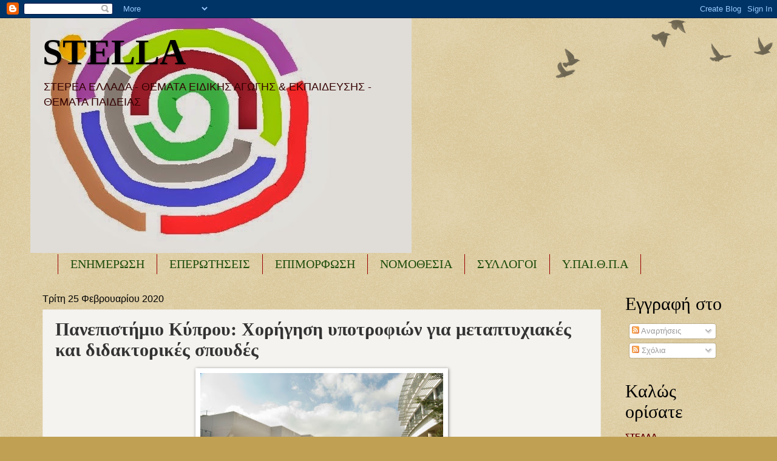

--- FILE ---
content_type: text/html; charset=UTF-8
request_url: https://seepea-stella.blogspot.com/2020/02/blog-post_715.html
body_size: 24511
content:
<!DOCTYPE html>
<html class='v2' dir='ltr' lang='el'>
<head>
<link href='https://www.blogger.com/static/v1/widgets/335934321-css_bundle_v2.css' rel='stylesheet' type='text/css'/>
<meta content='width=1100' name='viewport'/>
<meta content='text/html; charset=UTF-8' http-equiv='Content-Type'/>
<meta content='blogger' name='generator'/>
<link href='https://seepea-stella.blogspot.com/favicon.ico' rel='icon' type='image/x-icon'/>
<link href='http://seepea-stella.blogspot.com/2020/02/blog-post_715.html' rel='canonical'/>
<link rel="alternate" type="application/atom+xml" title="STELLA - Atom" href="https://seepea-stella.blogspot.com/feeds/posts/default" />
<link rel="alternate" type="application/rss+xml" title="STELLA - RSS" href="https://seepea-stella.blogspot.com/feeds/posts/default?alt=rss" />
<link rel="service.post" type="application/atom+xml" title="STELLA - Atom" href="https://www.blogger.com/feeds/2679676092256329594/posts/default" />

<link rel="alternate" type="application/atom+xml" title="STELLA - Atom" href="https://seepea-stella.blogspot.com/feeds/4414592493857452979/comments/default" />
<!--Can't find substitution for tag [blog.ieCssRetrofitLinks]-->
<link href='https://blogger.googleusercontent.com/img/b/R29vZ2xl/AVvXsEgD5T9clB_8plmSJgj_6MN85_VVwd_klWrxSKgyQE_9MCU-h1lwZvnE9Kvz1Di3h4kmyc_HqJYJhouNkH1iTgIVJRNjonnsBcW8lxFlP5I5kAisrhS7K51fs8i8eoW3VoSSr8Av3uBPI98/s400/UCY-photo-3.jpg' rel='image_src'/>
<meta content='http://seepea-stella.blogspot.com/2020/02/blog-post_715.html' property='og:url'/>
<meta content='Πανεπιστήμιο Κύπρου: Χορήγηση υποτροφιών για μεταπτυχιακές και διδακτορικές σπουδές ' property='og:title'/>
<meta content='      Πανεπιστήμιο Κύπρου: Χορήγηση υποτροφιών για μεταπτυχιακές και διδακτορικές σπουδές   ' property='og:description'/>
<meta content='https://blogger.googleusercontent.com/img/b/R29vZ2xl/AVvXsEgD5T9clB_8plmSJgj_6MN85_VVwd_klWrxSKgyQE_9MCU-h1lwZvnE9Kvz1Di3h4kmyc_HqJYJhouNkH1iTgIVJRNjonnsBcW8lxFlP5I5kAisrhS7K51fs8i8eoW3VoSSr8Av3uBPI98/w1200-h630-p-k-no-nu/UCY-photo-3.jpg' property='og:image'/>
<title>STELLA: Πανεπιστήμιο Κύπρου: Χορήγηση υποτροφιών για μεταπτυχιακές και διδακτορικές σπουδές </title>
<style id='page-skin-1' type='text/css'><!--
/*
-----------------------------------------------
Blogger Template Style
Name:     Watermark
Designer: Blogger
URL:      www.blogger.com
----------------------------------------------- */
/* Use this with templates/1ktemplate-*.html */
/* Content
----------------------------------------------- */
body {
font: normal normal 14px Arial, Tahoma, Helvetica, FreeSans, sans-serif;
color: #333333;
background: #c0a154 url(https://resources.blogblog.com/blogblog/data/1kt/watermark/body_background_birds.png) repeat scroll top left;
}
html body .content-outer {
min-width: 0;
max-width: 100%;
width: 100%;
}
.content-outer {
font-size: 92%;
}
a:link {
text-decoration:none;
color: #270a6e;
}
a:visited {
text-decoration:none;
color: #0099cc;
}
a:hover {
text-decoration:underline;
color: #ff3300;
}
.body-fauxcolumns .cap-top {
margin-top: 30px;
background: transparent url(https://resources.blogblog.com/blogblog/data/1kt/watermark/body_overlay_birds.png) no-repeat scroll top right;
height: 121px;
}
.content-inner {
padding: 0;
}
/* Header
----------------------------------------------- */
.header-inner .Header .titlewrapper,
.header-inner .Header .descriptionwrapper {
padding-left: 20px;
padding-right: 20px;
}
.Header h1 {
font: normal bold 60px Georgia, Utopia, 'Palatino Linotype', Palatino, serif;
color: #000000;
text-shadow: 2px 2px rgba(0, 0, 0, .1);
}
.Header h1 a {
color: #000000;
}
.Header .description {
font-size: 140%;
color: #330000;
}
/* Tabs
----------------------------------------------- */
.tabs-inner .section {
margin: 0 20px;
}
.tabs-inner .PageList, .tabs-inner .LinkList, .tabs-inner .Labels {
margin-left: -11px;
margin-right: -11px;
background-color: #cc0099;
border-top: 0 solid #ffffff;
border-bottom: 0 solid #ffffff;
-moz-box-shadow: 0 0 0 rgba(0, 0, 0, .3);
-webkit-box-shadow: 0 0 0 rgba(0, 0, 0, .3);
-goog-ms-box-shadow: 0 0 0 rgba(0, 0, 0, .3);
box-shadow: 0 0 0 rgba(0, 0, 0, .3);
}
.tabs-inner .PageList .widget-content,
.tabs-inner .LinkList .widget-content,
.tabs-inner .Labels .widget-content {
margin: -3px -11px;
background: transparent none  no-repeat scroll right;
}
.tabs-inner .widget ul {
padding: 2px 25px;
max-height: 34px;
background: transparent none no-repeat scroll left;
}
.tabs-inner .widget li {
border: none;
}
.tabs-inner .widget li a {
display: inline-block;
padding: .25em 1em;
font: normal normal 20px Georgia, Utopia, 'Palatino Linotype', Palatino, serif;
color: #1d4c0a;
border-right: 1px solid #990000;
}
.tabs-inner .widget li:first-child a {
border-left: 1px solid #990000;
}
.tabs-inner .widget li.selected a, .tabs-inner .widget li a:hover {
color: #000000;
}
/* Headings
----------------------------------------------- */
h2 {
font: normal normal 30px Georgia, Utopia, 'Palatino Linotype', Palatino, serif;
color: #000000;
margin: 0 0 .5em;
}
h2.date-header {
font: normal normal 16px Arial, Tahoma, Helvetica, FreeSans, sans-serif;
color: #000000;
}
/* Main
----------------------------------------------- */
.main-inner .column-center-inner,
.main-inner .column-left-inner,
.main-inner .column-right-inner {
padding: 0 5px;
}
.main-outer {
margin-top: 0;
background: transparent none no-repeat scroll top left;
}
.main-inner {
padding-top: 30px;
}
.main-cap-top {
position: relative;
}
.main-cap-top .cap-right {
position: absolute;
height: 0;
width: 100%;
bottom: 0;
background: transparent none repeat-x scroll bottom center;
}
.main-cap-top .cap-left {
position: absolute;
height: 245px;
width: 280px;
right: 0;
bottom: 0;
background: transparent none no-repeat scroll bottom left;
}
/* Posts
----------------------------------------------- */
.post-outer {
padding: 15px 20px;
margin: 0 0 25px;
background: #eeebe4 url(https://resources.blogblog.com/blogblog/data/1kt/watermark/post_background_birds.png) repeat scroll top left;
_background-image: none;
border: dotted 1px #e5ddcc;
-moz-box-shadow: 0 0 0 rgba(0, 0, 0, .1);
-webkit-box-shadow: 0 0 0 rgba(0, 0, 0, .1);
-goog-ms-box-shadow: 0 0 0 rgba(0, 0, 0, .1);
box-shadow: 0 0 0 rgba(0, 0, 0, .1);
}
h3.post-title {
font: normal bold 30px Georgia, Utopia, 'Palatino Linotype', Palatino, serif;
margin: 0;
}
.comments h4 {
font: normal bold 30px Georgia, Utopia, 'Palatino Linotype', Palatino, serif;
margin: 1em 0 0;
}
.post-body {
font-size: 105%;
line-height: 1.5;
position: relative;
}
.post-header {
margin: 0 0 1em;
color: #997755;
}
.post-footer {
margin: 10px 0 0;
padding: 10px 0 0;
color: #997755;
border-top: dashed 1px #0099cc;
}
#blog-pager {
font-size: 140%
}
#comments .comment-author {
padding-top: 1.5em;
border-top: dashed 1px #0099cc;
background-position: 0 1.5em;
}
#comments .comment-author:first-child {
padding-top: 0;
border-top: none;
}
.avatar-image-container {
margin: .2em 0 0;
}
/* Comments
----------------------------------------------- */
.comments .comments-content .icon.blog-author {
background-repeat: no-repeat;
background-image: url([data-uri]);
}
.comments .comments-content .loadmore a {
border-top: 1px solid #0099cc;
border-bottom: 1px solid #0099cc;
}
.comments .continue {
border-top: 2px solid #0099cc;
}
/* Widgets
----------------------------------------------- */
.widget ul, .widget #ArchiveList ul.flat {
padding: 0;
list-style: none;
}
.widget ul li, .widget #ArchiveList ul.flat li {
padding: .35em 0;
text-indent: 0;
border-top: dashed 1px #0099cc;
}
.widget ul li:first-child, .widget #ArchiveList ul.flat li:first-child {
border-top: none;
}
.widget .post-body ul {
list-style: disc;
}
.widget .post-body ul li {
border: none;
}
.widget .zippy {
color: #0099cc;
}
.post-body img, .post-body .tr-caption-container, .Profile img, .Image img,
.BlogList .item-thumbnail img {
padding: 5px;
background: #fff;
-moz-box-shadow: 1px 1px 5px rgba(0, 0, 0, .5);
-webkit-box-shadow: 1px 1px 5px rgba(0, 0, 0, .5);
-goog-ms-box-shadow: 1px 1px 5px rgba(0, 0, 0, .5);
box-shadow: 1px 1px 5px rgba(0, 0, 0, .5);
}
.post-body img, .post-body .tr-caption-container {
padding: 8px;
}
.post-body .tr-caption-container {
color: #333333;
}
.post-body .tr-caption-container img {
padding: 0;
background: transparent;
border: none;
-moz-box-shadow: 0 0 0 rgba(0, 0, 0, .1);
-webkit-box-shadow: 0 0 0 rgba(0, 0, 0, .1);
-goog-ms-box-shadow: 0 0 0 rgba(0, 0, 0, .1);
box-shadow: 0 0 0 rgba(0, 0, 0, .1);
}
/* Footer
----------------------------------------------- */
.footer-outer {
color:#ccbb99;
background: #5935aa url(https://resources.blogblog.com/blogblog/data/1kt/watermark/body_background_navigator.png) repeat scroll top left;
}
.footer-outer a {
color: #ff7755;
}
.footer-outer a:visited {
color: #dd5533;
}
.footer-outer a:hover {
color: #ff9977;
}
.footer-outer .widget h2 {
color: #eeddbb;
}
/* Mobile
----------------------------------------------- */
body.mobile  {
background-size: 100% auto;
}
.mobile .body-fauxcolumn-outer {
background: transparent none repeat scroll top left;
}
html .mobile .mobile-date-outer {
border-bottom: none;
background: #eeebe4 url(https://resources.blogblog.com/blogblog/data/1kt/watermark/post_background_birds.png) repeat scroll top left;
_background-image: none;
margin-bottom: 10px;
}
.mobile .main-inner .date-outer {
padding: 0;
}
.mobile .main-inner .date-header {
margin: 10px;
}
.mobile .main-cap-top {
z-index: -1;
}
.mobile .content-outer {
font-size: 100%;
}
.mobile .post-outer {
padding: 10px;
}
.mobile .main-cap-top .cap-left {
background: transparent none no-repeat scroll bottom left;
}
.mobile .body-fauxcolumns .cap-top {
margin: 0;
}
.mobile-link-button {
background: #eeebe4 url(https://resources.blogblog.com/blogblog/data/1kt/watermark/post_background_birds.png) repeat scroll top left;
}
.mobile-link-button a:link, .mobile-link-button a:visited {
color: #270a6e;
}
.mobile-index-date .date-header {
color: #000000;
}
.mobile-index-contents {
color: #333333;
}
.mobile .tabs-inner .section {
margin: 0;
}
.mobile .tabs-inner .PageList {
margin-left: 0;
margin-right: 0;
}
.mobile .tabs-inner .PageList .widget-content {
margin: 0;
color: #000000;
background: #eeebe4 url(https://resources.blogblog.com/blogblog/data/1kt/watermark/post_background_birds.png) repeat scroll top left;
}
.mobile .tabs-inner .PageList .widget-content .pagelist-arrow {
border-left: 1px solid #990000;
}

--></style>
<style id='template-skin-1' type='text/css'><!--
body {
min-width: 1180px;
}
.content-outer, .content-fauxcolumn-outer, .region-inner {
min-width: 1180px;
max-width: 1180px;
_width: 1180px;
}
.main-inner .columns {
padding-left: 0px;
padding-right: 220px;
}
.main-inner .fauxcolumn-center-outer {
left: 0px;
right: 220px;
/* IE6 does not respect left and right together */
_width: expression(this.parentNode.offsetWidth -
parseInt("0px") -
parseInt("220px") + 'px');
}
.main-inner .fauxcolumn-left-outer {
width: 0px;
}
.main-inner .fauxcolumn-right-outer {
width: 220px;
}
.main-inner .column-left-outer {
width: 0px;
right: 100%;
margin-left: -0px;
}
.main-inner .column-right-outer {
width: 220px;
margin-right: -220px;
}
#layout {
min-width: 0;
}
#layout .content-outer {
min-width: 0;
width: 800px;
}
#layout .region-inner {
min-width: 0;
width: auto;
}
body#layout div.add_widget {
padding: 8px;
}
body#layout div.add_widget a {
margin-left: 32px;
}
--></style>
<script type='text/javascript'>
        (function(i,s,o,g,r,a,m){i['GoogleAnalyticsObject']=r;i[r]=i[r]||function(){
        (i[r].q=i[r].q||[]).push(arguments)},i[r].l=1*new Date();a=s.createElement(o),
        m=s.getElementsByTagName(o)[0];a.async=1;a.src=g;m.parentNode.insertBefore(a,m)
        })(window,document,'script','https://www.google-analytics.com/analytics.js','ga');
        ga('create', 'UA-112810007-1', 'auto', 'blogger');
        ga('blogger.send', 'pageview');
      </script>
<link href='https://www.blogger.com/dyn-css/authorization.css?targetBlogID=2679676092256329594&amp;zx=4e0c8038-8649-476c-9abc-ea0b40fe15d8' media='none' onload='if(media!=&#39;all&#39;)media=&#39;all&#39;' rel='stylesheet'/><noscript><link href='https://www.blogger.com/dyn-css/authorization.css?targetBlogID=2679676092256329594&amp;zx=4e0c8038-8649-476c-9abc-ea0b40fe15d8' rel='stylesheet'/></noscript>
<meta name='google-adsense-platform-account' content='ca-host-pub-1556223355139109'/>
<meta name='google-adsense-platform-domain' content='blogspot.com'/>

</head>
<body class='loading variant-birds'>
<div class='navbar section' id='navbar' name='Navbar'><div class='widget Navbar' data-version='1' id='Navbar1'><script type="text/javascript">
    function setAttributeOnload(object, attribute, val) {
      if(window.addEventListener) {
        window.addEventListener('load',
          function(){ object[attribute] = val; }, false);
      } else {
        window.attachEvent('onload', function(){ object[attribute] = val; });
      }
    }
  </script>
<div id="navbar-iframe-container"></div>
<script type="text/javascript" src="https://apis.google.com/js/platform.js"></script>
<script type="text/javascript">
      gapi.load("gapi.iframes:gapi.iframes.style.bubble", function() {
        if (gapi.iframes && gapi.iframes.getContext) {
          gapi.iframes.getContext().openChild({
              url: 'https://www.blogger.com/navbar/2679676092256329594?po\x3d4414592493857452979\x26origin\x3dhttps://seepea-stella.blogspot.com',
              where: document.getElementById("navbar-iframe-container"),
              id: "navbar-iframe"
          });
        }
      });
    </script><script type="text/javascript">
(function() {
var script = document.createElement('script');
script.type = 'text/javascript';
script.src = '//pagead2.googlesyndication.com/pagead/js/google_top_exp.js';
var head = document.getElementsByTagName('head')[0];
if (head) {
head.appendChild(script);
}})();
</script>
</div></div>
<div class='body-fauxcolumns'>
<div class='fauxcolumn-outer body-fauxcolumn-outer'>
<div class='cap-top'>
<div class='cap-left'></div>
<div class='cap-right'></div>
</div>
<div class='fauxborder-left'>
<div class='fauxborder-right'></div>
<div class='fauxcolumn-inner'>
</div>
</div>
<div class='cap-bottom'>
<div class='cap-left'></div>
<div class='cap-right'></div>
</div>
</div>
</div>
<div class='content'>
<div class='content-fauxcolumns'>
<div class='fauxcolumn-outer content-fauxcolumn-outer'>
<div class='cap-top'>
<div class='cap-left'></div>
<div class='cap-right'></div>
</div>
<div class='fauxborder-left'>
<div class='fauxborder-right'></div>
<div class='fauxcolumn-inner'>
</div>
</div>
<div class='cap-bottom'>
<div class='cap-left'></div>
<div class='cap-right'></div>
</div>
</div>
</div>
<div class='content-outer'>
<div class='content-cap-top cap-top'>
<div class='cap-left'></div>
<div class='cap-right'></div>
</div>
<div class='fauxborder-left content-fauxborder-left'>
<div class='fauxborder-right content-fauxborder-right'></div>
<div class='content-inner'>
<header>
<div class='header-outer'>
<div class='header-cap-top cap-top'>
<div class='cap-left'></div>
<div class='cap-right'></div>
</div>
<div class='fauxborder-left header-fauxborder-left'>
<div class='fauxborder-right header-fauxborder-right'></div>
<div class='region-inner header-inner'>
<div class='header section' id='header' name='Κεφαλίδα'><div class='widget Header' data-version='1' id='Header1'>
<div id='header-inner' style='background-image: url("https://blogger.googleusercontent.com/img/b/R29vZ2xl/AVvXsEhDcz66R-sX9dKXioQ04lRy0xO6JCxjAf97llhACEO7JK3J4irjPPBgC8J53GJwZL1lV2dNHZT9sehG54v0nsbhKhEpuhB_Wp5Qe_RfsGcl_tQwyJaTlPBlRmhL1cBlx4V6834FX8QbKhE/s628/hib.jpg"); background-position: left; width: 628px; min-height: 387px; _height: 387px; background-repeat: no-repeat; '>
<div class='titlewrapper' style='background: transparent'>
<h1 class='title' style='background: transparent; border-width: 0px'>
<a href='https://seepea-stella.blogspot.com/'>
STELLA
</a>
</h1>
</div>
<div class='descriptionwrapper'>
<p class='description'><span>ΣΤΕΡΕΑ ΕΛΛΑΔΑ - 
 ΘΕΜΑΤΑ ΕΙΔΙΚΗΣ ΑΓΩΓΗΣ &amp; ΕΚΠΑΙΔΕΥΣΗΣ - ΘΕΜΑΤΑ ΠΑΙΔΕΙΑΣ</span></p>
</div>
</div>
</div></div>
</div>
</div>
<div class='header-cap-bottom cap-bottom'>
<div class='cap-left'></div>
<div class='cap-right'></div>
</div>
</div>
</header>
<div class='tabs-outer'>
<div class='tabs-cap-top cap-top'>
<div class='cap-left'></div>
<div class='cap-right'></div>
</div>
<div class='fauxborder-left tabs-fauxborder-left'>
<div class='fauxborder-right tabs-fauxborder-right'></div>
<div class='region-inner tabs-inner'>
<div class='tabs section' id='crosscol' name='Σε όλες τις στήλες'><div class='widget Label' data-version='1' id='Label1'>
<h2>Ετικέτες</h2>
<div class='widget-content list-label-widget-content'>
<ul>
<li>
<a dir='ltr' href='https://seepea-stella.blogspot.com/search/label/%CE%95%CE%9D%CE%97%CE%9C%CE%95%CE%A1%CE%A9%CE%A3%CE%97'>ΕΝΗΜΕΡΩΣΗ</a>
</li>
<li>
<a dir='ltr' href='https://seepea-stella.blogspot.com/search/label/%CE%95%CE%A0%CE%95%CE%A1%CE%A9%CE%A4%CE%97%CE%A3%CE%95%CE%99%CE%A3'>ΕΠΕΡΩΤΗΣΕΙΣ</a>
</li>
<li>
<a dir='ltr' href='https://seepea-stella.blogspot.com/search/label/%CE%95%CE%A0%CE%99%CE%9C%CE%9F%CE%A1%CE%A6%CE%A9%CE%A3%CE%97'>ΕΠΙΜΟΡΦΩΣΗ</a>
</li>
<li>
<a dir='ltr' href='https://seepea-stella.blogspot.com/search/label/%CE%9D%CE%9F%CE%9C%CE%9F%CE%98%CE%95%CE%A3%CE%99%CE%91'>ΝΟΜΟΘΕΣΙΑ</a>
</li>
<li>
<a dir='ltr' href='https://seepea-stella.blogspot.com/search/label/%CE%A3%CE%A5%CE%9B%CE%9B%CE%9F%CE%93%CE%9F%CE%99'>ΣΥΛΛΟΓΟΙ</a>
</li>
<li>
<a dir='ltr' href='https://seepea-stella.blogspot.com/search/label/%CE%A5.%CE%A0%CE%91%CE%99.%CE%98.%CE%A0.%CE%91'>Υ.ΠΑΙ.Θ.Π.Α</a>
</li>
</ul>
<div class='clear'></div>
</div>
</div></div>
<div class='tabs no-items section' id='crosscol-overflow' name='Cross-Column 2'></div>
</div>
</div>
<div class='tabs-cap-bottom cap-bottom'>
<div class='cap-left'></div>
<div class='cap-right'></div>
</div>
</div>
<div class='main-outer'>
<div class='main-cap-top cap-top'>
<div class='cap-left'></div>
<div class='cap-right'></div>
</div>
<div class='fauxborder-left main-fauxborder-left'>
<div class='fauxborder-right main-fauxborder-right'></div>
<div class='region-inner main-inner'>
<div class='columns fauxcolumns'>
<div class='fauxcolumn-outer fauxcolumn-center-outer'>
<div class='cap-top'>
<div class='cap-left'></div>
<div class='cap-right'></div>
</div>
<div class='fauxborder-left'>
<div class='fauxborder-right'></div>
<div class='fauxcolumn-inner'>
</div>
</div>
<div class='cap-bottom'>
<div class='cap-left'></div>
<div class='cap-right'></div>
</div>
</div>
<div class='fauxcolumn-outer fauxcolumn-left-outer'>
<div class='cap-top'>
<div class='cap-left'></div>
<div class='cap-right'></div>
</div>
<div class='fauxborder-left'>
<div class='fauxborder-right'></div>
<div class='fauxcolumn-inner'>
</div>
</div>
<div class='cap-bottom'>
<div class='cap-left'></div>
<div class='cap-right'></div>
</div>
</div>
<div class='fauxcolumn-outer fauxcolumn-right-outer'>
<div class='cap-top'>
<div class='cap-left'></div>
<div class='cap-right'></div>
</div>
<div class='fauxborder-left'>
<div class='fauxborder-right'></div>
<div class='fauxcolumn-inner'>
</div>
</div>
<div class='cap-bottom'>
<div class='cap-left'></div>
<div class='cap-right'></div>
</div>
</div>
<!-- corrects IE6 width calculation -->
<div class='columns-inner'>
<div class='column-center-outer'>
<div class='column-center-inner'>
<div class='main section' id='main' name='Κύριος'><div class='widget Blog' data-version='1' id='Blog1'>
<div class='blog-posts hfeed'>

          <div class="date-outer">
        
<h2 class='date-header'><span>Τρίτη 25 Φεβρουαρίου 2020</span></h2>

          <div class="date-posts">
        
<div class='post-outer'>
<div class='post hentry uncustomized-post-template' itemprop='blogPost' itemscope='itemscope' itemtype='http://schema.org/BlogPosting'>
<meta content='https://blogger.googleusercontent.com/img/b/R29vZ2xl/AVvXsEgD5T9clB_8plmSJgj_6MN85_VVwd_klWrxSKgyQE_9MCU-h1lwZvnE9Kvz1Di3h4kmyc_HqJYJhouNkH1iTgIVJRNjonnsBcW8lxFlP5I5kAisrhS7K51fs8i8eoW3VoSSr8Av3uBPI98/s400/UCY-photo-3.jpg' itemprop='image_url'/>
<meta content='2679676092256329594' itemprop='blogId'/>
<meta content='4414592493857452979' itemprop='postId'/>
<a name='4414592493857452979'></a>
<h3 class='post-title entry-title' itemprop='name'>
Πανεπιστήμιο Κύπρου: Χορήγηση υποτροφιών για μεταπτυχιακές και διδακτορικές σπουδές 
</h3>
<div class='post-header'>
<div class='post-header-line-1'></div>
</div>
<div class='post-body entry-content' id='post-body-4414592493857452979' itemprop='description articleBody'>
<div dir="ltr" style="text-align: left;" trbidi="on">
<div class="separator" style="clear: both; text-align: center;">
<a href="https://blogger.googleusercontent.com/img/b/R29vZ2xl/AVvXsEgD5T9clB_8plmSJgj_6MN85_VVwd_klWrxSKgyQE_9MCU-h1lwZvnE9Kvz1Di3h4kmyc_HqJYJhouNkH1iTgIVJRNjonnsBcW8lxFlP5I5kAisrhS7K51fs8i8eoW3VoSSr8Av3uBPI98/s1600/UCY-photo-3.jpg" imageanchor="1" style="margin-left: 1em; margin-right: 1em;"><img border="0" data-original-height="803" data-original-width="1200" height="267" src="https://blogger.googleusercontent.com/img/b/R29vZ2xl/AVvXsEgD5T9clB_8plmSJgj_6MN85_VVwd_klWrxSKgyQE_9MCU-h1lwZvnE9Kvz1Di3h4kmyc_HqJYJhouNkH1iTgIVJRNjonnsBcW8lxFlP5I5kAisrhS7K51fs8i8eoW3VoSSr8Av3uBPI98/s400/UCY-photo-3.jpg" width="400" /></a></div>
<div style="text-align: center;">
<br /></div>
<div style="text-align: center;">
<b>Πανεπιστήμιο Κύπρου: <a href="https://www.especial.gr/panepisthmio-kyprou-xorhghsh-upotrofiwn-gia-metaptuxiakes-kai-didaktorikes-spoudes/">Χορήγηση υποτροφιών για μεταπτυχιακές και διδακτορικές σπουδές </a></b></div>
</div>
<div style='clear: both;'></div>
</div>
<div class='post-footer'>
<div class='post-footer-line post-footer-line-1'>
<span class='post-author vcard'>
Αναρτήθηκε από
<span class='fn' itemprop='author' itemscope='itemscope' itemtype='http://schema.org/Person'>
<meta content='https://www.blogger.com/profile/05968279010864939388' itemprop='url'/>
<a class='g-profile' href='https://www.blogger.com/profile/05968279010864939388' rel='author' title='author profile'>
<span itemprop='name'>STELLA</span>
</a>
</span>
</span>
<span class='post-timestamp'>
στις
<meta content='http://seepea-stella.blogspot.com/2020/02/blog-post_715.html' itemprop='url'/>
<a class='timestamp-link' href='https://seepea-stella.blogspot.com/2020/02/blog-post_715.html' rel='bookmark' title='permanent link'><abbr class='published' itemprop='datePublished' title='2020-02-25T08:04:00+02:00'>8:04&#8239;π.μ.</abbr></a>
</span>
<span class='post-comment-link'>
</span>
<span class='post-icons'>
<span class='item-control blog-admin pid-41894440'>
<a href='https://www.blogger.com/post-edit.g?blogID=2679676092256329594&postID=4414592493857452979&from=pencil' title='Επεξεργασία ανάρτησης'>
<img alt='' class='icon-action' height='18' src='https://resources.blogblog.com/img/icon18_edit_allbkg.gif' width='18'/>
</a>
</span>
</span>
<div class='post-share-buttons goog-inline-block'>
<a class='goog-inline-block share-button sb-email' href='https://www.blogger.com/share-post.g?blogID=2679676092256329594&postID=4414592493857452979&target=email' target='_blank' title='Αποστολή με μήνυμα ηλεκτρονικού ταχυδρομείου
'><span class='share-button-link-text'>Αποστολή με μήνυμα ηλεκτρονικού ταχυδρομείου
</span></a><a class='goog-inline-block share-button sb-blog' href='https://www.blogger.com/share-post.g?blogID=2679676092256329594&postID=4414592493857452979&target=blog' onclick='window.open(this.href, "_blank", "height=270,width=475"); return false;' target='_blank' title='BlogThis!'><span class='share-button-link-text'>BlogThis!</span></a><a class='goog-inline-block share-button sb-twitter' href='https://www.blogger.com/share-post.g?blogID=2679676092256329594&postID=4414592493857452979&target=twitter' target='_blank' title='Κοινοποίηση στο X'><span class='share-button-link-text'>Κοινοποίηση στο X</span></a><a class='goog-inline-block share-button sb-facebook' href='https://www.blogger.com/share-post.g?blogID=2679676092256329594&postID=4414592493857452979&target=facebook' onclick='window.open(this.href, "_blank", "height=430,width=640"); return false;' target='_blank' title='Μοιραστείτε το στο Facebook'><span class='share-button-link-text'>Μοιραστείτε το στο Facebook</span></a><a class='goog-inline-block share-button sb-pinterest' href='https://www.blogger.com/share-post.g?blogID=2679676092256329594&postID=4414592493857452979&target=pinterest' target='_blank' title='Κοινοποίηση στο Pinterest'><span class='share-button-link-text'>Κοινοποίηση στο Pinterest</span></a>
</div>
</div>
<div class='post-footer-line post-footer-line-2'>
<span class='post-labels'>
Ετικέτες
<a href='https://seepea-stella.blogspot.com/search/label/%CE%95%CE%9D%CE%97%CE%9C%CE%95%CE%A1%CE%A9%CE%A3%CE%97' rel='tag'>ΕΝΗΜΕΡΩΣΗ</a>
</span>
</div>
<div class='post-footer-line post-footer-line-3'>
<span class='post-location'>
</span>
</div>
</div>
</div>
<div class='comments' id='comments'>
<a name='comments'></a>
<h4>Δεν υπάρχουν σχόλια:</h4>
<div id='Blog1_comments-block-wrapper'>
<dl class='avatar-comment-indent' id='comments-block'>
</dl>
</div>
<p class='comment-footer'>
<div class='comment-form'>
<a name='comment-form'></a>
<h4 id='comment-post-message'>Δημοσίευση σχολίου</h4>
<p>
</p>
<a href='https://www.blogger.com/comment/frame/2679676092256329594?po=4414592493857452979&hl=el&saa=85391&origin=https://seepea-stella.blogspot.com' id='comment-editor-src'></a>
<iframe allowtransparency='true' class='blogger-iframe-colorize blogger-comment-from-post' frameborder='0' height='410px' id='comment-editor' name='comment-editor' src='' width='100%'></iframe>
<script src='https://www.blogger.com/static/v1/jsbin/2830521187-comment_from_post_iframe.js' type='text/javascript'></script>
<script type='text/javascript'>
      BLOG_CMT_createIframe('https://www.blogger.com/rpc_relay.html');
    </script>
</div>
</p>
</div>
</div>

        </div></div>
      
</div>
<div class='blog-pager' id='blog-pager'>
<span id='blog-pager-newer-link'>
<a class='blog-pager-newer-link' href='https://seepea-stella.blogspot.com/2020/02/h-b.html' id='Blog1_blog-pager-newer-link' title='Νεότερη ανάρτηση'>Νεότερη ανάρτηση</a>
</span>
<span id='blog-pager-older-link'>
<a class='blog-pager-older-link' href='https://seepea-stella.blogspot.com/2020/02/blog-post_359.html' id='Blog1_blog-pager-older-link' title='Παλαιότερη Ανάρτηση'>Παλαιότερη Ανάρτηση</a>
</span>
<a class='home-link' href='https://seepea-stella.blogspot.com/'>Αρχική σελίδα</a>
</div>
<div class='clear'></div>
<div class='post-feeds'>
<div class='feed-links'>
Εγγραφή σε:
<a class='feed-link' href='https://seepea-stella.blogspot.com/feeds/4414592493857452979/comments/default' target='_blank' type='application/atom+xml'>Σχόλια ανάρτησης (Atom)</a>
</div>
</div>
</div></div>
</div>
</div>
<div class='column-left-outer'>
<div class='column-left-inner'>
<aside>
</aside>
</div>
</div>
<div class='column-right-outer'>
<div class='column-right-inner'>
<aside>
<div class='sidebar section' id='sidebar-right-1'><div class='widget Subscribe' data-version='1' id='Subscribe1'>
<div style='white-space:nowrap'>
<h2 class='title'>Εγγραφή  στο</h2>
<div class='widget-content'>
<div class='subscribe-wrapper subscribe-type-POST'>
<div class='subscribe expanded subscribe-type-POST' id='SW_READER_LIST_Subscribe1POST' style='display:none;'>
<div class='top'>
<span class='inner' onclick='return(_SW_toggleReaderList(event, "Subscribe1POST"));'>
<img class='subscribe-dropdown-arrow' src='https://resources.blogblog.com/img/widgets/arrow_dropdown.gif'/>
<img align='absmiddle' alt='' border='0' class='feed-icon' src='https://resources.blogblog.com/img/icon_feed12.png'/>
Αναρτήσεις
</span>
<div class='feed-reader-links'>
<a class='feed-reader-link' href='https://www.netvibes.com/subscribe.php?url=https%3A%2F%2Fseepea-stella.blogspot.com%2Ffeeds%2Fposts%2Fdefault' target='_blank'>
<img src='https://resources.blogblog.com/img/widgets/subscribe-netvibes.png'/>
</a>
<a class='feed-reader-link' href='https://add.my.yahoo.com/content?url=https%3A%2F%2Fseepea-stella.blogspot.com%2Ffeeds%2Fposts%2Fdefault' target='_blank'>
<img src='https://resources.blogblog.com/img/widgets/subscribe-yahoo.png'/>
</a>
<a class='feed-reader-link' href='https://seepea-stella.blogspot.com/feeds/posts/default' target='_blank'>
<img align='absmiddle' class='feed-icon' src='https://resources.blogblog.com/img/icon_feed12.png'/>
                  Atom
                </a>
</div>
</div>
<div class='bottom'></div>
</div>
<div class='subscribe' id='SW_READER_LIST_CLOSED_Subscribe1POST' onclick='return(_SW_toggleReaderList(event, "Subscribe1POST"));'>
<div class='top'>
<span class='inner'>
<img class='subscribe-dropdown-arrow' src='https://resources.blogblog.com/img/widgets/arrow_dropdown.gif'/>
<span onclick='return(_SW_toggleReaderList(event, "Subscribe1POST"));'>
<img align='absmiddle' alt='' border='0' class='feed-icon' src='https://resources.blogblog.com/img/icon_feed12.png'/>
Αναρτήσεις
</span>
</span>
</div>
<div class='bottom'></div>
</div>
</div>
<div class='subscribe-wrapper subscribe-type-PER_POST'>
<div class='subscribe expanded subscribe-type-PER_POST' id='SW_READER_LIST_Subscribe1PER_POST' style='display:none;'>
<div class='top'>
<span class='inner' onclick='return(_SW_toggleReaderList(event, "Subscribe1PER_POST"));'>
<img class='subscribe-dropdown-arrow' src='https://resources.blogblog.com/img/widgets/arrow_dropdown.gif'/>
<img align='absmiddle' alt='' border='0' class='feed-icon' src='https://resources.blogblog.com/img/icon_feed12.png'/>
Σχόλια
</span>
<div class='feed-reader-links'>
<a class='feed-reader-link' href='https://www.netvibes.com/subscribe.php?url=https%3A%2F%2Fseepea-stella.blogspot.com%2Ffeeds%2F4414592493857452979%2Fcomments%2Fdefault' target='_blank'>
<img src='https://resources.blogblog.com/img/widgets/subscribe-netvibes.png'/>
</a>
<a class='feed-reader-link' href='https://add.my.yahoo.com/content?url=https%3A%2F%2Fseepea-stella.blogspot.com%2Ffeeds%2F4414592493857452979%2Fcomments%2Fdefault' target='_blank'>
<img src='https://resources.blogblog.com/img/widgets/subscribe-yahoo.png'/>
</a>
<a class='feed-reader-link' href='https://seepea-stella.blogspot.com/feeds/4414592493857452979/comments/default' target='_blank'>
<img align='absmiddle' class='feed-icon' src='https://resources.blogblog.com/img/icon_feed12.png'/>
                  Atom
                </a>
</div>
</div>
<div class='bottom'></div>
</div>
<div class='subscribe' id='SW_READER_LIST_CLOSED_Subscribe1PER_POST' onclick='return(_SW_toggleReaderList(event, "Subscribe1PER_POST"));'>
<div class='top'>
<span class='inner'>
<img class='subscribe-dropdown-arrow' src='https://resources.blogblog.com/img/widgets/arrow_dropdown.gif'/>
<span onclick='return(_SW_toggleReaderList(event, "Subscribe1PER_POST"));'>
<img align='absmiddle' alt='' border='0' class='feed-icon' src='https://resources.blogblog.com/img/icon_feed12.png'/>
Σχόλια
</span>
</span>
</div>
<div class='bottom'></div>
</div>
</div>
<div style='clear:both'></div>
</div>
</div>
<div class='clear'></div>
</div><div class='widget Text' data-version='1' id='Text1'>
<h2 class='title'>Καλώς ορίσατε</h2>
<div class='widget-content'>
<span =""  style="color:#660000;"><b>ΣΤΕΛΛΑ</b></span><b><br /></b><div><b></b><b><span =""  style="color:#cc0000;"><br /></span></b></div><div><b><span =""  style="color:#cc0000;">e-mail:</span> </b><b><i><span =""  style="color:#000099;">seepeastella@yahoo.gr</span></i></b></div><div   style="font-style: normal; font-variant: normal; font-weight: normal; line-height: normal;font-family:&quot;;font-size:100%;"><b><span =""  style="color:#cc0000;">Blog:</span> <i><a href="//www.blogger.com/%CE%91%CE%B3%CE%B1%CF%80%CE%B7%CF%84%CE%BF%CE%AF%20%CF%83%CF%85%CE%BD%CE%AC%CE%B4%CE%B5%CE%BB%CF%86%CE%BF%CE%B9,%20%CF%83%CE%B1%CF%82%20%CF%80%CE%B1%CF%81%CE%B1%CE%BA%CE%B1%CE%BB%CE%BF%CF%8D%CE%BC%CE%B5%20%CE%BD%CE%B1%20%CF%80%CF%81%CE%BF%CF%83%CE%B8%CE%AD%CF%83%CE%B5%CF%84%CE%B5%20%CF%84%CE%BF%20%CE%B9%CF%83%CF%84%CE%BF%CE%BB%CF%8C%CE%B3%CE%B9%CF%8C%20%CE%BC%CE%B1%CF%82-%20http://www.seepea-stella.blogspot.gr/-%20%CE%BC%CE%B5%20link%20%CF%83%CF%84%CE%BF%CE%BD%20%CE%B9%CF%83%CF%84%CF%8C%CF%84%CE%BF%CF%80%CF%8C%20%CF%83%CE%B1%CF%82.%20%CE%95%CF%85%CF%87%CE%B1%CF%81%CE%B9%CF%83%CF%84%CE%BF%CF%8D%CE%BC%CE%B5%20%CF%80%CE%BF%CE%BB%CF%8D%20%CE%93%CE%B9%CE%B1%20%CF%84%CE%BF%CE%BD%20%CE%A3%CF%8D%CE%BB%CE%BB%CE%BF%CE%B3%CE%BF%20%CE%95%CE%B9%CE%B4%CE%B9%CE%BA%CE%BF%CF%8D%20%CE%95%CE%BA%CF%80%CE%B1%CE%B9%CE%B4%CE%B5%CF%85%CF%84%CE%B9%CE%BA%CE%BF%CF%8D%20%CE%A0%CF%81%CE%BF%CF%83%CF%89%CF%80%CE%B9%CE%BA%CE%BF%CF%8D%20%CE%A3%CF%84%CE%B5%CF%81%CE%B5%CE%AC%CF%82%20%CE%95%CE%BB%CE%BB%CE%AC%CE%B4%CE%B1%CF%82(%CE%A3.%CE%95.%CE%95.%CE%A0.%CE%95.%CE%91%20%CE%A3%CE%A4%CE%95%CE%9B%CE%9B%CE%91)%20%CE%92%CE%B1%CF%83%CE%AF%CE%BB%CE%B7%CF%82%20%CE%92%CE%BF%CF%8D%CE%B3%CE%B9%CE%B1%CF%82">www.seepea-stella.blogspot.gr</a></i></b></div><div><b   style="font-style: normal; font-variant: normal; line-height: normal;font-family:&quot;;font-size:100%;"><span =""  style="color:#cc0000;">Facebook:https:<a href="https://www.facebook.com/">https://www.facebook.com/</a></span></b></div><div class="skype_c2c_menu_container notranslate" data-fp="{CC10038A-FBB9-41CB-A1D1-93CF96448BF1}" data-murl="https://pipe.skype.com/Client/2.0/" data-uiid="0" id="skype_c2c_menu_container" onmouseout="SkypeClick2Call.MenuInjectionHandler.hideMenu(this, event)" onmouseover="SkypeClick2Call.MenuInjectionHandler.showMenu(this, event)" style="display: none;"><div class="skype_c2c_menu_click2call"><a class="skype_c2c_menu_click2call_action" id="skype_c2c_menu_click2call_action" target="_self">Call</a></div><div class="skype_c2c_menu_click2sms"><a class="skype_c2c_menu_click2sms_action" id="skype_c2c_menu_click2sms_action" target="_self">Send SMS</a></div><div class="skype_c2c_menu_add2skype"><a class="skype_c2c_menu_add2skype_text" id="skype_c2c_menu_add2skype_text" target="_self">Add to Skype</a></div><div class="skype_c2c_menu_toll_info"><span class="skype_c2c_menu_toll_callcredit">You'll need Skype Credit</span><span class="skype_c2c_menu_toll_free">Free via Skype</span></div></div>
</div>
<div class='clear'></div>
</div><div class='widget BlogSearch' data-version='1' id='BlogSearch1'>
<h2 class='title'>Αναζήτηση αυτού του ιστολογίου</h2>
<div class='widget-content'>
<div id='BlogSearch1_form'>
<form action='https://seepea-stella.blogspot.com/search' class='gsc-search-box' target='_top'>
<table cellpadding='0' cellspacing='0' class='gsc-search-box'>
<tbody>
<tr>
<td class='gsc-input'>
<input autocomplete='off' class='gsc-input' name='q' size='10' title='search' type='text' value=''/>
</td>
<td class='gsc-search-button'>
<input class='gsc-search-button' title='search' type='submit' value='Αναζήτηση'/>
</td>
</tr>
</tbody>
</table>
</form>
</div>
</div>
<div class='clear'></div>
</div><div class='widget Profile' data-version='1' id='Profile1'>
<h2>Ποιοι είμαστε</h2>
<div class='widget-content'>
<ul>
<li><a class='profile-name-link g-profile' href='https://www.blogger.com/profile/01182914121467094808' style='background-image: url(//www.blogger.com/img/logo-16.png);'>Blog*Spot no more</a></li>
<li><a class='profile-name-link g-profile' href='https://www.blogger.com/profile/05968279010864939388' style='background-image: url(//www.blogger.com/img/logo-16.png);'>STELLA</a></li>
</ul>
<div class='clear'></div>
</div>
</div><div class='widget PopularPosts' data-version='1' id='PopularPosts2'>
<h2>Δημοφιλείς αναρτήσεις</h2>
<div class='widget-content popular-posts'>
<ul>
<li>
<div class='item-content'>
<div class='item-thumbnail'>
<a href='https://seepea-stella.blogspot.com/2025/12/1012026.html' target='_blank'>
<img alt='' border='0' src='https://blogger.googleusercontent.com/img/b/R29vZ2xl/AVvXsEhKD4SNFHiZsjmaE94169yDq8SFDLpq_xRW1Bx3dPk8yrOtZbP90fpgERqtbcmVvzdF8duC7QhCl76R1gNxjgbT8TbuDf2opSQKT9p-atrD-mLL3YNxbw_0JWPj3qU60kE1sDfVvKrVh9RDnJxZyfJDOyEjZV6dLACWaGjHgoYOYdvd3ylQJy32ulp5Gfk/w72-h72-p-k-no-nu/new%5B1%5D.gif'/>
</a>
</div>
<div class='item-title'><a href='https://seepea-stella.blogspot.com/2025/12/1012026.html'>Καθαρές αποδοχές εκπαιδευτικών, μόνιμων και αναπληρωτών από 1η.01.2026, ανά Μ.Κ</a></div>
<div class='item-snippet'>&#160; Καθαρές αποδοχές εκπαιδευτικών, μόνιμων και αναπληρωτών από 1η.01.2026, ανά Μ.Κ</div>
</div>
<div style='clear: both;'></div>
</li>
<li>
<div class='item-content'>
<div class='item-thumbnail'>
<a href='https://seepea-stella.blogspot.com/2025/09/2025-26_7.html' target='_blank'>
<img alt='' border='0' src='https://blogger.googleusercontent.com/img/b/R29vZ2xl/AVvXsEiQv3OeayXfUwzdYhpOi8IQGmI6VgFb2ioEDZpn6KuvNrJnYDqUHDlyOH5K-H7-NtsUOuIhhWGXK9lUAVCN-N6T-545C6QYR54h64PwCee-Sd3uwq5tI93IvK-YiXIdjyxYgv1imFmoFrr11a7Cl9XO4INCUl3p1SIkgEMLiKcbSZatjh-UDDd3sUNfO_w/w72-h72-p-k-no-nu/new%5B1%5D.gif'/>
</a>
</div>
<div class='item-title'><a href='https://seepea-stella.blogspot.com/2025/09/2025-26_7.html'>Οδηγός εκπαιδευτικού και ΕΕΠ-ΕΒΠ 2025-26: Ολα όσα ενδιαφέρουν μόνιμους και αναπληρωτές</a></div>
<div class='item-snippet'>&#160; Οδηγός εκπαιδευτικού και ΕΕΠ-ΕΒΠ 2025-26: Ολα όσα ενδιαφέρουν μόνιμους και αναπληρωτές</div>
</div>
<div style='clear: both;'></div>
</li>
<li>
<div class='item-content'>
<div class='item-thumbnail'>
<a href='https://seepea-stella.blogspot.com/2021/10/52023456.html' target='_blank'>
<img alt='' border='0' src='https://blogger.googleusercontent.com/img/a/AVvXsEiaskadIcgW6oO4cfqHL_zFrfjBSktoTsAwasT8BcMxji-xHtGtiAWT0TiIND18os3sJHk3JHhxnLYY1yjF7DICBFTKm8zBmpfVqe0-f-YDWyvK5DD35JcHGOxFk2Mjvtr5DET8mPN-9J6Uvpv1SbHVotoPFHM_Hbay1WhwMZuNt-i8_lmEjx-NTKUT=w72-h72-p-k-no-nu'/>
</a>
</div>
<div class='item-title'><a href='https://seepea-stella.blogspot.com/2021/10/52023456.html'>Εγγραφο: ΚΕΔΑΣΥ-προμήθεια ηλεκτρονικού εξοπλισμού αξίας 520.234,56 &#8364;</a></div>
<div class='item-snippet'>&#160; &#160;Εγγραφο: ΚΕΔΑΣΥ- προμήθεια ηλεκτρονικού εξοπλισμού αξίας 520.234,56 &#8364;</div>
</div>
<div style='clear: both;'></div>
</li>
<li>
<div class='item-content'>
<div class='item-thumbnail'>
<a href='https://seepea-stella.blogspot.com/2026/01/2026_65.html' target='_blank'>
<img alt='' border='0' src='https://blogger.googleusercontent.com/img/b/R29vZ2xl/AVvXsEjWPrMTb2n-TOfrmyt0R5pNSpV4dm6OnjGz3iQrTdoYBnLFXg3AHmDkJlekkbYv2tie1zSayKGa5kynjOl2Nx9QvY9AxrSIUavXNGBqj3IJ61j9CEXx2dncEjfA4G1R3x2qjFiODFYNYvvHHuIAoQA6MJcaD-dT2WPiR8GHDs0c2i1mrCyoLmC-SUprDR8/w72-h72-p-k-no-nu/2C7F1C8C1B4B2E6E479F3BCEE3670CE0.jpg'/>
</a>
</div>
<div class='item-title'><a href='https://seepea-stella.blogspot.com/2026/01/2026_65.html'>Ημερομηνίες πληρωμών μονίμων εκπαιδευτικών για το 2026 ανά μήνα</a></div>
<div class='item-snippet'>&#160; Ημερομηνίες πληρωμών μονίμων εκπαιδευτικών για το 2026 ανά μήνα</div>
</div>
<div style='clear: both;'></div>
</li>
<li>
<div class='item-content'>
<div class='item-thumbnail'>
<a href='https://seepea-stella.blogspot.com/2026/01/12-2026.html' target='_blank'>
<img alt='' border='0' src='https://blogger.googleusercontent.com/img/b/R29vZ2xl/AVvXsEgmbIlIKBHtrXYnwwuNyyLG4H8Sp2AsnzX7gxa9OKWjXU_ZgVocEmjmQwuV4bUgOCtVvIyrgyKh8o2WlZ3l3nSnJW9HPT91uP_hN5mBXH4X6jN6bEmAQnAoC6QzC2etWm10ooVnpXdzRfeQ7mDgwbcbSQ2u1slHAarLni5iq4-E7803N4vCeWTgzkoFxA8/w72-h72-p-k-no-nu/%CE%A3%CF%84%CE%B9%CE%B3%CE%BC%CE%B9%CF%8C%CF%84%CF%85%CF%80%CE%BF%20%CE%BF%CE%B8%CF%8C%CE%BD%CE%B7%CF%82%202026-01-11%20175525.png'/>
</a>
</div>
<div class='item-title'><a href='https://seepea-stella.blogspot.com/2026/01/12-2026.html'>Κλειστά σχολεία τη Δευτέρα 12 Ιανουαρίου 2026 εξαιτίας δυσμενών καιρικών συνθηκών | Ανακοινώσεις</a></div>
<div class='item-snippet'>&#160; Κλειστά σχολεία τη Δευτέρα 12 Ιανουαρίου 2026 εξαιτίας δυσμενών καιρικών συνθηκών | Ανακοινώσεις</div>
</div>
<div style='clear: both;'></div>
</li>
<li>
<div class='item-content'>
<div class='item-thumbnail'>
<a href='https://seepea-stella.blogspot.com/2021/11/4-76648600.html' target='_blank'>
<img alt='' border='0' src='https://blogger.googleusercontent.com/img/a/AVvXsEgsMBex-AHBkD7uoJQb-Wa3wqYX-mtJdyvetp_oMDoRo6WKeMi2fVQHo4scnhcvYc2POXrFP2Tr6CJFRbv9EZ_WMwCnjhHs65F58EdixztaMiOJCQmA-zODUv8i4mdwK6JXwOZRT84c72gCqHbiou-WTvTU7lbKQewFYIt7Kff5FD6pFJ36USFgMC0n=w72-h72-p-k-no-nu'/>
</a>
</div>
<div class='item-title'><a href='https://seepea-stella.blogspot.com/2021/11/4-76648600.html'>Αναβάθμιση Ειδικής Αγωγής-εκπαιδευτικών υπηρεσιών: 4 δράσεις 766.486,00 &#8364;</a></div>
<div class='item-snippet'>&#160; &#160; Αναβάθμιση Ειδικής Αγωγής-εκπαιδευτικών υπηρεσιών: 4 δράσεις 766.486,00 &#8364;</div>
</div>
<div style='clear: both;'></div>
</li>
<li>
<div class='item-content'>
<div class='item-thumbnail'>
<a href='https://seepea-stella.blogspot.com/2025/12/blog-post_96.html' target='_blank'>
<img alt='' border='0' src='https://blogger.googleusercontent.com/img/b/R29vZ2xl/AVvXsEgcYF2NrljrpVxkETXis8le0qOOB8mS_BHt_c3d8vJruSMAAWVmowLIhu0IK9tKBk7q0ey55ybtiv1TMAjIj9-CRrSy4N7WB-zRdCBhFvBCpLDBGbvxh-Vo6ws3E1RRc3xQmA7DECZTWN4zIg37Gg5KXIk_l2F6DzSL1ht5pRNF-mJFHzrFGEWyPEd_pyM/w72-h72-p-k-no-nu/29829472_1994469847471099_1774511453_o.jpg'/>
</a>
</div>
<div class='item-title'><a href='https://seepea-stella.blogspot.com/2025/12/blog-post_96.html'>Τοπικές Προσκλήσεις εκπαιδευτικών Α/θμιας και Β/θμιας-Αίτηση/δήλωση για πρόσληψη σε σχολικές μονάδες</a></div>
<div class='item-snippet'>&#160; Τοπικές Προσκλήσεις εκπαιδευτικών Α/θμιας και Β/θμιας-Αίτηση/δήλωση για πρόσληψη σε σχολικές μονάδες</div>
</div>
<div style='clear: both;'></div>
</li>
<li>
<div class='item-content'>
<div class='item-thumbnail'>
<a href='https://seepea-stella.blogspot.com/2026/01/blog-post_3.html' target='_blank'>
<img alt='' border='0' src='https://blogger.googleusercontent.com/img/b/R29vZ2xl/AVvXsEiRyfcDyNvOzdrpGAAPkf_feHUSuPGlydyTbodmOYV_X4UWzHAK7r6oLn6iLVOIRC6VKX5Xu1r5mjtHMakj6Fp_avUJel3vp2VRlc1I3VFf0jthlHH0bDB7dGj9a5NpaCzmeGM8VB1TGX-mS6ETsbMlpQsgqasMdKkpp73ledPTdUA8spcuCZebqSGlT4o/w72-h72-p-k-no-nu/logo-xoris-bg.jpg'/>
</a>
</div>
<div class='item-title'><a href='https://seepea-stella.blogspot.com/2026/01/blog-post_3.html'>Δωρεάν σεμινάρια από τον Πανελλήνιο Σύλλογο Διδακτόρων Δημοσίου (ΠΑΣΥΔ)</a></div>
<div class='item-snippet'>&#160; Δωρεάν σεμινάρια από τον Πανελλήνιο Σύλλογο Διδακτόρων Δημοσίου (ΠΑΣΥΔ)</div>
</div>
<div style='clear: both;'></div>
</li>
<li>
<div class='item-content'>
<div class='item-thumbnail'>
<a href='https://seepea-stella.blogspot.com/2026/01/blog-post_1.html' target='_blank'>
<img alt='' border='0' src='https://blogger.googleusercontent.com/img/b/R29vZ2xl/AVvXsEivwkGvPIM1cmnRGJAZKyJFyf0IjYhZYglkv0mukSOzMR1FDgM_h7RLCuSL4ZleASW6KmOWT6z3ytZXZhNIJBTSpKdJq4dS2N2DqXTQek1ttBCO8O1XbqTudlrZsKUKOREj1X-XVivqEJsYw1pThE58BB9NVb3yQ8zJLwUosXrBzQBQdDcfC9WtVwXBVx8/w72-h72-p-k-no-nu/425474_391020514247315_1438581489_a.jpg'/>
</a>
</div>
<div class='item-title'><a href='https://seepea-stella.blogspot.com/2026/01/blog-post_1.html'>Δια βίου αναγνώριση τριτεκνικής ιδιότητας στο πλαίσιο προσλήψεων μέσω ΑΣΕΠ </a></div>
<div class='item-snippet'>&#160; Δια βίου αναγνώριση τριτεκνικής ιδιότητας στο πλαίσιο προσλήψεων μέσω ΑΣΕΠ&#160;</div>
</div>
<div style='clear: both;'></div>
</li>
<li>
<div class='item-content'>
<div class='item-thumbnail'>
<a href='https://seepea-stella.blogspot.com/2026/01/658-2025-26.html' target='_blank'>
<img alt='' border='0' src='https://blogger.googleusercontent.com/img/b/R29vZ2xl/AVvXsEgLXk7Q_8im-kKcr-8fmgUQbO8gNosbGpHC51_fSmZKLTz843QHxLbM1ir1j5NThJQtXLMJ56zKdg4eqYZELPvd-XZ5vtwVHF6VpmqKEbT8c1Vb5799tOR3javzG4-83qlR4eX-rxHg0UhANtHIySrocfjKc7E0xewFOcAhGbLoWYDA3Q4CI3Y7q1vxvoI/w72-h72-p-k-no-nu/20181121_094834.jpg'/>
</a>
</div>
<div class='item-title'><a href='https://seepea-stella.blogspot.com/2026/01/658-2025-26.html'>Προσλήψεις 658 εκπαιδευτικών σε γενικά σχολεία-Δ Φάση 2025-26</a></div>
<div class='item-snippet'>Προσλήψεις 658 εκπαιδευτικών σε γενικά σχολεία-Δ Φάση 2025-26</div>
</div>
<div style='clear: both;'></div>
</li>
</ul>
<div class='clear'></div>
</div>
</div><div class='widget BlogArchive' data-version='1' id='BlogArchive1'>
<h2>Αρχειοθήκη ιστολογίου</h2>
<div class='widget-content'>
<div id='ArchiveList'>
<div id='BlogArchive1_ArchiveList'>
<ul class='hierarchy'>
<li class='archivedate collapsed'>
<a class='toggle' href='javascript:void(0)'>
<span class='zippy'>

        &#9658;&#160;
      
</span>
</a>
<a class='post-count-link' href='https://seepea-stella.blogspot.com/2026/'>
2026
</a>
<span class='post-count' dir='ltr'>(108)</span>
<ul class='hierarchy'>
<li class='archivedate collapsed'>
<a class='toggle' href='javascript:void(0)'>
<span class='zippy'>

        &#9658;&#160;
      
</span>
</a>
<a class='post-count-link' href='https://seepea-stella.blogspot.com/2026/01/'>
Ιανουαρίου
</a>
<span class='post-count' dir='ltr'>(108)</span>
</li>
</ul>
</li>
</ul>
<ul class='hierarchy'>
<li class='archivedate collapsed'>
<a class='toggle' href='javascript:void(0)'>
<span class='zippy'>

        &#9658;&#160;
      
</span>
</a>
<a class='post-count-link' href='https://seepea-stella.blogspot.com/2025/'>
2025
</a>
<span class='post-count' dir='ltr'>(2728)</span>
<ul class='hierarchy'>
<li class='archivedate collapsed'>
<a class='toggle' href='javascript:void(0)'>
<span class='zippy'>

        &#9658;&#160;
      
</span>
</a>
<a class='post-count-link' href='https://seepea-stella.blogspot.com/2025/12/'>
Δεκεμβρίου
</a>
<span class='post-count' dir='ltr'>(161)</span>
</li>
</ul>
<ul class='hierarchy'>
<li class='archivedate collapsed'>
<a class='toggle' href='javascript:void(0)'>
<span class='zippy'>

        &#9658;&#160;
      
</span>
</a>
<a class='post-count-link' href='https://seepea-stella.blogspot.com/2025/11/'>
Νοεμβρίου
</a>
<span class='post-count' dir='ltr'>(214)</span>
</li>
</ul>
<ul class='hierarchy'>
<li class='archivedate collapsed'>
<a class='toggle' href='javascript:void(0)'>
<span class='zippy'>

        &#9658;&#160;
      
</span>
</a>
<a class='post-count-link' href='https://seepea-stella.blogspot.com/2025/10/'>
Οκτωβρίου
</a>
<span class='post-count' dir='ltr'>(219)</span>
</li>
</ul>
<ul class='hierarchy'>
<li class='archivedate collapsed'>
<a class='toggle' href='javascript:void(0)'>
<span class='zippy'>

        &#9658;&#160;
      
</span>
</a>
<a class='post-count-link' href='https://seepea-stella.blogspot.com/2025/09/'>
Σεπτεμβρίου
</a>
<span class='post-count' dir='ltr'>(269)</span>
</li>
</ul>
<ul class='hierarchy'>
<li class='archivedate collapsed'>
<a class='toggle' href='javascript:void(0)'>
<span class='zippy'>

        &#9658;&#160;
      
</span>
</a>
<a class='post-count-link' href='https://seepea-stella.blogspot.com/2025/08/'>
Αυγούστου
</a>
<span class='post-count' dir='ltr'>(237)</span>
</li>
</ul>
<ul class='hierarchy'>
<li class='archivedate collapsed'>
<a class='toggle' href='javascript:void(0)'>
<span class='zippy'>

        &#9658;&#160;
      
</span>
</a>
<a class='post-count-link' href='https://seepea-stella.blogspot.com/2025/07/'>
Ιουλίου
</a>
<span class='post-count' dir='ltr'>(218)</span>
</li>
</ul>
<ul class='hierarchy'>
<li class='archivedate collapsed'>
<a class='toggle' href='javascript:void(0)'>
<span class='zippy'>

        &#9658;&#160;
      
</span>
</a>
<a class='post-count-link' href='https://seepea-stella.blogspot.com/2025/06/'>
Ιουνίου
</a>
<span class='post-count' dir='ltr'>(211)</span>
</li>
</ul>
<ul class='hierarchy'>
<li class='archivedate collapsed'>
<a class='toggle' href='javascript:void(0)'>
<span class='zippy'>

        &#9658;&#160;
      
</span>
</a>
<a class='post-count-link' href='https://seepea-stella.blogspot.com/2025/05/'>
Μαΐου
</a>
<span class='post-count' dir='ltr'>(280)</span>
</li>
</ul>
<ul class='hierarchy'>
<li class='archivedate collapsed'>
<a class='toggle' href='javascript:void(0)'>
<span class='zippy'>

        &#9658;&#160;
      
</span>
</a>
<a class='post-count-link' href='https://seepea-stella.blogspot.com/2025/04/'>
Απριλίου
</a>
<span class='post-count' dir='ltr'>(251)</span>
</li>
</ul>
<ul class='hierarchy'>
<li class='archivedate collapsed'>
<a class='toggle' href='javascript:void(0)'>
<span class='zippy'>

        &#9658;&#160;
      
</span>
</a>
<a class='post-count-link' href='https://seepea-stella.blogspot.com/2025/03/'>
Μαρτίου
</a>
<span class='post-count' dir='ltr'>(236)</span>
</li>
</ul>
<ul class='hierarchy'>
<li class='archivedate collapsed'>
<a class='toggle' href='javascript:void(0)'>
<span class='zippy'>

        &#9658;&#160;
      
</span>
</a>
<a class='post-count-link' href='https://seepea-stella.blogspot.com/2025/02/'>
Φεβρουαρίου
</a>
<span class='post-count' dir='ltr'>(193)</span>
</li>
</ul>
<ul class='hierarchy'>
<li class='archivedate collapsed'>
<a class='toggle' href='javascript:void(0)'>
<span class='zippy'>

        &#9658;&#160;
      
</span>
</a>
<a class='post-count-link' href='https://seepea-stella.blogspot.com/2025/01/'>
Ιανουαρίου
</a>
<span class='post-count' dir='ltr'>(239)</span>
</li>
</ul>
</li>
</ul>
<ul class='hierarchy'>
<li class='archivedate collapsed'>
<a class='toggle' href='javascript:void(0)'>
<span class='zippy'>

        &#9658;&#160;
      
</span>
</a>
<a class='post-count-link' href='https://seepea-stella.blogspot.com/2024/'>
2024
</a>
<span class='post-count' dir='ltr'>(2724)</span>
<ul class='hierarchy'>
<li class='archivedate collapsed'>
<a class='toggle' href='javascript:void(0)'>
<span class='zippy'>

        &#9658;&#160;
      
</span>
</a>
<a class='post-count-link' href='https://seepea-stella.blogspot.com/2024/12/'>
Δεκεμβρίου
</a>
<span class='post-count' dir='ltr'>(193)</span>
</li>
</ul>
<ul class='hierarchy'>
<li class='archivedate collapsed'>
<a class='toggle' href='javascript:void(0)'>
<span class='zippy'>

        &#9658;&#160;
      
</span>
</a>
<a class='post-count-link' href='https://seepea-stella.blogspot.com/2024/11/'>
Νοεμβρίου
</a>
<span class='post-count' dir='ltr'>(221)</span>
</li>
</ul>
<ul class='hierarchy'>
<li class='archivedate collapsed'>
<a class='toggle' href='javascript:void(0)'>
<span class='zippy'>

        &#9658;&#160;
      
</span>
</a>
<a class='post-count-link' href='https://seepea-stella.blogspot.com/2024/10/'>
Οκτωβρίου
</a>
<span class='post-count' dir='ltr'>(271)</span>
</li>
</ul>
<ul class='hierarchy'>
<li class='archivedate collapsed'>
<a class='toggle' href='javascript:void(0)'>
<span class='zippy'>

        &#9658;&#160;
      
</span>
</a>
<a class='post-count-link' href='https://seepea-stella.blogspot.com/2024/09/'>
Σεπτεμβρίου
</a>
<span class='post-count' dir='ltr'>(299)</span>
</li>
</ul>
<ul class='hierarchy'>
<li class='archivedate collapsed'>
<a class='toggle' href='javascript:void(0)'>
<span class='zippy'>

        &#9658;&#160;
      
</span>
</a>
<a class='post-count-link' href='https://seepea-stella.blogspot.com/2024/08/'>
Αυγούστου
</a>
<span class='post-count' dir='ltr'>(227)</span>
</li>
</ul>
<ul class='hierarchy'>
<li class='archivedate collapsed'>
<a class='toggle' href='javascript:void(0)'>
<span class='zippy'>

        &#9658;&#160;
      
</span>
</a>
<a class='post-count-link' href='https://seepea-stella.blogspot.com/2024/07/'>
Ιουλίου
</a>
<span class='post-count' dir='ltr'>(255)</span>
</li>
</ul>
<ul class='hierarchy'>
<li class='archivedate collapsed'>
<a class='toggle' href='javascript:void(0)'>
<span class='zippy'>

        &#9658;&#160;
      
</span>
</a>
<a class='post-count-link' href='https://seepea-stella.blogspot.com/2024/06/'>
Ιουνίου
</a>
<span class='post-count' dir='ltr'>(187)</span>
</li>
</ul>
<ul class='hierarchy'>
<li class='archivedate collapsed'>
<a class='toggle' href='javascript:void(0)'>
<span class='zippy'>

        &#9658;&#160;
      
</span>
</a>
<a class='post-count-link' href='https://seepea-stella.blogspot.com/2024/05/'>
Μαΐου
</a>
<span class='post-count' dir='ltr'>(208)</span>
</li>
</ul>
<ul class='hierarchy'>
<li class='archivedate collapsed'>
<a class='toggle' href='javascript:void(0)'>
<span class='zippy'>

        &#9658;&#160;
      
</span>
</a>
<a class='post-count-link' href='https://seepea-stella.blogspot.com/2024/04/'>
Απριλίου
</a>
<span class='post-count' dir='ltr'>(213)</span>
</li>
</ul>
<ul class='hierarchy'>
<li class='archivedate collapsed'>
<a class='toggle' href='javascript:void(0)'>
<span class='zippy'>

        &#9658;&#160;
      
</span>
</a>
<a class='post-count-link' href='https://seepea-stella.blogspot.com/2024/03/'>
Μαρτίου
</a>
<span class='post-count' dir='ltr'>(216)</span>
</li>
</ul>
<ul class='hierarchy'>
<li class='archivedate collapsed'>
<a class='toggle' href='javascript:void(0)'>
<span class='zippy'>

        &#9658;&#160;
      
</span>
</a>
<a class='post-count-link' href='https://seepea-stella.blogspot.com/2024/02/'>
Φεβρουαρίου
</a>
<span class='post-count' dir='ltr'>(224)</span>
</li>
</ul>
<ul class='hierarchy'>
<li class='archivedate collapsed'>
<a class='toggle' href='javascript:void(0)'>
<span class='zippy'>

        &#9658;&#160;
      
</span>
</a>
<a class='post-count-link' href='https://seepea-stella.blogspot.com/2024/01/'>
Ιανουαρίου
</a>
<span class='post-count' dir='ltr'>(210)</span>
</li>
</ul>
</li>
</ul>
<ul class='hierarchy'>
<li class='archivedate collapsed'>
<a class='toggle' href='javascript:void(0)'>
<span class='zippy'>

        &#9658;&#160;
      
</span>
</a>
<a class='post-count-link' href='https://seepea-stella.blogspot.com/2023/'>
2023
</a>
<span class='post-count' dir='ltr'>(2955)</span>
<ul class='hierarchy'>
<li class='archivedate collapsed'>
<a class='toggle' href='javascript:void(0)'>
<span class='zippy'>

        &#9658;&#160;
      
</span>
</a>
<a class='post-count-link' href='https://seepea-stella.blogspot.com/2023/12/'>
Δεκεμβρίου
</a>
<span class='post-count' dir='ltr'>(206)</span>
</li>
</ul>
<ul class='hierarchy'>
<li class='archivedate collapsed'>
<a class='toggle' href='javascript:void(0)'>
<span class='zippy'>

        &#9658;&#160;
      
</span>
</a>
<a class='post-count-link' href='https://seepea-stella.blogspot.com/2023/11/'>
Νοεμβρίου
</a>
<span class='post-count' dir='ltr'>(234)</span>
</li>
</ul>
<ul class='hierarchy'>
<li class='archivedate collapsed'>
<a class='toggle' href='javascript:void(0)'>
<span class='zippy'>

        &#9658;&#160;
      
</span>
</a>
<a class='post-count-link' href='https://seepea-stella.blogspot.com/2023/10/'>
Οκτωβρίου
</a>
<span class='post-count' dir='ltr'>(247)</span>
</li>
</ul>
<ul class='hierarchy'>
<li class='archivedate collapsed'>
<a class='toggle' href='javascript:void(0)'>
<span class='zippy'>

        &#9658;&#160;
      
</span>
</a>
<a class='post-count-link' href='https://seepea-stella.blogspot.com/2023/09/'>
Σεπτεμβρίου
</a>
<span class='post-count' dir='ltr'>(283)</span>
</li>
</ul>
<ul class='hierarchy'>
<li class='archivedate collapsed'>
<a class='toggle' href='javascript:void(0)'>
<span class='zippy'>

        &#9658;&#160;
      
</span>
</a>
<a class='post-count-link' href='https://seepea-stella.blogspot.com/2023/08/'>
Αυγούστου
</a>
<span class='post-count' dir='ltr'>(246)</span>
</li>
</ul>
<ul class='hierarchy'>
<li class='archivedate collapsed'>
<a class='toggle' href='javascript:void(0)'>
<span class='zippy'>

        &#9658;&#160;
      
</span>
</a>
<a class='post-count-link' href='https://seepea-stella.blogspot.com/2023/07/'>
Ιουλίου
</a>
<span class='post-count' dir='ltr'>(223)</span>
</li>
</ul>
<ul class='hierarchy'>
<li class='archivedate collapsed'>
<a class='toggle' href='javascript:void(0)'>
<span class='zippy'>

        &#9658;&#160;
      
</span>
</a>
<a class='post-count-link' href='https://seepea-stella.blogspot.com/2023/06/'>
Ιουνίου
</a>
<span class='post-count' dir='ltr'>(223)</span>
</li>
</ul>
<ul class='hierarchy'>
<li class='archivedate collapsed'>
<a class='toggle' href='javascript:void(0)'>
<span class='zippy'>

        &#9658;&#160;
      
</span>
</a>
<a class='post-count-link' href='https://seepea-stella.blogspot.com/2023/05/'>
Μαΐου
</a>
<span class='post-count' dir='ltr'>(257)</span>
</li>
</ul>
<ul class='hierarchy'>
<li class='archivedate collapsed'>
<a class='toggle' href='javascript:void(0)'>
<span class='zippy'>

        &#9658;&#160;
      
</span>
</a>
<a class='post-count-link' href='https://seepea-stella.blogspot.com/2023/04/'>
Απριλίου
</a>
<span class='post-count' dir='ltr'>(214)</span>
</li>
</ul>
<ul class='hierarchy'>
<li class='archivedate collapsed'>
<a class='toggle' href='javascript:void(0)'>
<span class='zippy'>

        &#9658;&#160;
      
</span>
</a>
<a class='post-count-link' href='https://seepea-stella.blogspot.com/2023/03/'>
Μαρτίου
</a>
<span class='post-count' dir='ltr'>(278)</span>
</li>
</ul>
<ul class='hierarchy'>
<li class='archivedate collapsed'>
<a class='toggle' href='javascript:void(0)'>
<span class='zippy'>

        &#9658;&#160;
      
</span>
</a>
<a class='post-count-link' href='https://seepea-stella.blogspot.com/2023/02/'>
Φεβρουαρίου
</a>
<span class='post-count' dir='ltr'>(274)</span>
</li>
</ul>
<ul class='hierarchy'>
<li class='archivedate collapsed'>
<a class='toggle' href='javascript:void(0)'>
<span class='zippy'>

        &#9658;&#160;
      
</span>
</a>
<a class='post-count-link' href='https://seepea-stella.blogspot.com/2023/01/'>
Ιανουαρίου
</a>
<span class='post-count' dir='ltr'>(270)</span>
</li>
</ul>
</li>
</ul>
<ul class='hierarchy'>
<li class='archivedate collapsed'>
<a class='toggle' href='javascript:void(0)'>
<span class='zippy'>

        &#9658;&#160;
      
</span>
</a>
<a class='post-count-link' href='https://seepea-stella.blogspot.com/2022/'>
2022
</a>
<span class='post-count' dir='ltr'>(3373)</span>
<ul class='hierarchy'>
<li class='archivedate collapsed'>
<a class='toggle' href='javascript:void(0)'>
<span class='zippy'>

        &#9658;&#160;
      
</span>
</a>
<a class='post-count-link' href='https://seepea-stella.blogspot.com/2022/12/'>
Δεκεμβρίου
</a>
<span class='post-count' dir='ltr'>(260)</span>
</li>
</ul>
<ul class='hierarchy'>
<li class='archivedate collapsed'>
<a class='toggle' href='javascript:void(0)'>
<span class='zippy'>

        &#9658;&#160;
      
</span>
</a>
<a class='post-count-link' href='https://seepea-stella.blogspot.com/2022/11/'>
Νοεμβρίου
</a>
<span class='post-count' dir='ltr'>(240)</span>
</li>
</ul>
<ul class='hierarchy'>
<li class='archivedate collapsed'>
<a class='toggle' href='javascript:void(0)'>
<span class='zippy'>

        &#9658;&#160;
      
</span>
</a>
<a class='post-count-link' href='https://seepea-stella.blogspot.com/2022/10/'>
Οκτωβρίου
</a>
<span class='post-count' dir='ltr'>(303)</span>
</li>
</ul>
<ul class='hierarchy'>
<li class='archivedate collapsed'>
<a class='toggle' href='javascript:void(0)'>
<span class='zippy'>

        &#9658;&#160;
      
</span>
</a>
<a class='post-count-link' href='https://seepea-stella.blogspot.com/2022/09/'>
Σεπτεμβρίου
</a>
<span class='post-count' dir='ltr'>(331)</span>
</li>
</ul>
<ul class='hierarchy'>
<li class='archivedate collapsed'>
<a class='toggle' href='javascript:void(0)'>
<span class='zippy'>

        &#9658;&#160;
      
</span>
</a>
<a class='post-count-link' href='https://seepea-stella.blogspot.com/2022/08/'>
Αυγούστου
</a>
<span class='post-count' dir='ltr'>(255)</span>
</li>
</ul>
<ul class='hierarchy'>
<li class='archivedate collapsed'>
<a class='toggle' href='javascript:void(0)'>
<span class='zippy'>

        &#9658;&#160;
      
</span>
</a>
<a class='post-count-link' href='https://seepea-stella.blogspot.com/2022/07/'>
Ιουλίου
</a>
<span class='post-count' dir='ltr'>(310)</span>
</li>
</ul>
<ul class='hierarchy'>
<li class='archivedate collapsed'>
<a class='toggle' href='javascript:void(0)'>
<span class='zippy'>

        &#9658;&#160;
      
</span>
</a>
<a class='post-count-link' href='https://seepea-stella.blogspot.com/2022/06/'>
Ιουνίου
</a>
<span class='post-count' dir='ltr'>(274)</span>
</li>
</ul>
<ul class='hierarchy'>
<li class='archivedate collapsed'>
<a class='toggle' href='javascript:void(0)'>
<span class='zippy'>

        &#9658;&#160;
      
</span>
</a>
<a class='post-count-link' href='https://seepea-stella.blogspot.com/2022/05/'>
Μαΐου
</a>
<span class='post-count' dir='ltr'>(239)</span>
</li>
</ul>
<ul class='hierarchy'>
<li class='archivedate collapsed'>
<a class='toggle' href='javascript:void(0)'>
<span class='zippy'>

        &#9658;&#160;
      
</span>
</a>
<a class='post-count-link' href='https://seepea-stella.blogspot.com/2022/04/'>
Απριλίου
</a>
<span class='post-count' dir='ltr'>(281)</span>
</li>
</ul>
<ul class='hierarchy'>
<li class='archivedate collapsed'>
<a class='toggle' href='javascript:void(0)'>
<span class='zippy'>

        &#9658;&#160;
      
</span>
</a>
<a class='post-count-link' href='https://seepea-stella.blogspot.com/2022/03/'>
Μαρτίου
</a>
<span class='post-count' dir='ltr'>(287)</span>
</li>
</ul>
<ul class='hierarchy'>
<li class='archivedate collapsed'>
<a class='toggle' href='javascript:void(0)'>
<span class='zippy'>

        &#9658;&#160;
      
</span>
</a>
<a class='post-count-link' href='https://seepea-stella.blogspot.com/2022/02/'>
Φεβρουαρίου
</a>
<span class='post-count' dir='ltr'>(264)</span>
</li>
</ul>
<ul class='hierarchy'>
<li class='archivedate collapsed'>
<a class='toggle' href='javascript:void(0)'>
<span class='zippy'>

        &#9658;&#160;
      
</span>
</a>
<a class='post-count-link' href='https://seepea-stella.blogspot.com/2022/01/'>
Ιανουαρίου
</a>
<span class='post-count' dir='ltr'>(329)</span>
</li>
</ul>
</li>
</ul>
<ul class='hierarchy'>
<li class='archivedate collapsed'>
<a class='toggle' href='javascript:void(0)'>
<span class='zippy'>

        &#9658;&#160;
      
</span>
</a>
<a class='post-count-link' href='https://seepea-stella.blogspot.com/2021/'>
2021
</a>
<span class='post-count' dir='ltr'>(3616)</span>
<ul class='hierarchy'>
<li class='archivedate collapsed'>
<a class='toggle' href='javascript:void(0)'>
<span class='zippy'>

        &#9658;&#160;
      
</span>
</a>
<a class='post-count-link' href='https://seepea-stella.blogspot.com/2021/12/'>
Δεκεμβρίου
</a>
<span class='post-count' dir='ltr'>(300)</span>
</li>
</ul>
<ul class='hierarchy'>
<li class='archivedate collapsed'>
<a class='toggle' href='javascript:void(0)'>
<span class='zippy'>

        &#9658;&#160;
      
</span>
</a>
<a class='post-count-link' href='https://seepea-stella.blogspot.com/2021/11/'>
Νοεμβρίου
</a>
<span class='post-count' dir='ltr'>(310)</span>
</li>
</ul>
<ul class='hierarchy'>
<li class='archivedate collapsed'>
<a class='toggle' href='javascript:void(0)'>
<span class='zippy'>

        &#9658;&#160;
      
</span>
</a>
<a class='post-count-link' href='https://seepea-stella.blogspot.com/2021/10/'>
Οκτωβρίου
</a>
<span class='post-count' dir='ltr'>(311)</span>
</li>
</ul>
<ul class='hierarchy'>
<li class='archivedate collapsed'>
<a class='toggle' href='javascript:void(0)'>
<span class='zippy'>

        &#9658;&#160;
      
</span>
</a>
<a class='post-count-link' href='https://seepea-stella.blogspot.com/2021/09/'>
Σεπτεμβρίου
</a>
<span class='post-count' dir='ltr'>(318)</span>
</li>
</ul>
<ul class='hierarchy'>
<li class='archivedate collapsed'>
<a class='toggle' href='javascript:void(0)'>
<span class='zippy'>

        &#9658;&#160;
      
</span>
</a>
<a class='post-count-link' href='https://seepea-stella.blogspot.com/2021/08/'>
Αυγούστου
</a>
<span class='post-count' dir='ltr'>(258)</span>
</li>
</ul>
<ul class='hierarchy'>
<li class='archivedate collapsed'>
<a class='toggle' href='javascript:void(0)'>
<span class='zippy'>

        &#9658;&#160;
      
</span>
</a>
<a class='post-count-link' href='https://seepea-stella.blogspot.com/2021/07/'>
Ιουλίου
</a>
<span class='post-count' dir='ltr'>(292)</span>
</li>
</ul>
<ul class='hierarchy'>
<li class='archivedate collapsed'>
<a class='toggle' href='javascript:void(0)'>
<span class='zippy'>

        &#9658;&#160;
      
</span>
</a>
<a class='post-count-link' href='https://seepea-stella.blogspot.com/2021/06/'>
Ιουνίου
</a>
<span class='post-count' dir='ltr'>(317)</span>
</li>
</ul>
<ul class='hierarchy'>
<li class='archivedate collapsed'>
<a class='toggle' href='javascript:void(0)'>
<span class='zippy'>

        &#9658;&#160;
      
</span>
</a>
<a class='post-count-link' href='https://seepea-stella.blogspot.com/2021/05/'>
Μαΐου
</a>
<span class='post-count' dir='ltr'>(316)</span>
</li>
</ul>
<ul class='hierarchy'>
<li class='archivedate collapsed'>
<a class='toggle' href='javascript:void(0)'>
<span class='zippy'>

        &#9658;&#160;
      
</span>
</a>
<a class='post-count-link' href='https://seepea-stella.blogspot.com/2021/04/'>
Απριλίου
</a>
<span class='post-count' dir='ltr'>(341)</span>
</li>
</ul>
<ul class='hierarchy'>
<li class='archivedate collapsed'>
<a class='toggle' href='javascript:void(0)'>
<span class='zippy'>

        &#9658;&#160;
      
</span>
</a>
<a class='post-count-link' href='https://seepea-stella.blogspot.com/2021/03/'>
Μαρτίου
</a>
<span class='post-count' dir='ltr'>(266)</span>
</li>
</ul>
<ul class='hierarchy'>
<li class='archivedate collapsed'>
<a class='toggle' href='javascript:void(0)'>
<span class='zippy'>

        &#9658;&#160;
      
</span>
</a>
<a class='post-count-link' href='https://seepea-stella.blogspot.com/2021/02/'>
Φεβρουαρίου
</a>
<span class='post-count' dir='ltr'>(295)</span>
</li>
</ul>
<ul class='hierarchy'>
<li class='archivedate collapsed'>
<a class='toggle' href='javascript:void(0)'>
<span class='zippy'>

        &#9658;&#160;
      
</span>
</a>
<a class='post-count-link' href='https://seepea-stella.blogspot.com/2021/01/'>
Ιανουαρίου
</a>
<span class='post-count' dir='ltr'>(292)</span>
</li>
</ul>
</li>
</ul>
<ul class='hierarchy'>
<li class='archivedate expanded'>
<a class='toggle' href='javascript:void(0)'>
<span class='zippy toggle-open'>

        &#9660;&#160;
      
</span>
</a>
<a class='post-count-link' href='https://seepea-stella.blogspot.com/2020/'>
2020
</a>
<span class='post-count' dir='ltr'>(3782)</span>
<ul class='hierarchy'>
<li class='archivedate collapsed'>
<a class='toggle' href='javascript:void(0)'>
<span class='zippy'>

        &#9658;&#160;
      
</span>
</a>
<a class='post-count-link' href='https://seepea-stella.blogspot.com/2020/12/'>
Δεκεμβρίου
</a>
<span class='post-count' dir='ltr'>(309)</span>
</li>
</ul>
<ul class='hierarchy'>
<li class='archivedate collapsed'>
<a class='toggle' href='javascript:void(0)'>
<span class='zippy'>

        &#9658;&#160;
      
</span>
</a>
<a class='post-count-link' href='https://seepea-stella.blogspot.com/2020/11/'>
Νοεμβρίου
</a>
<span class='post-count' dir='ltr'>(356)</span>
</li>
</ul>
<ul class='hierarchy'>
<li class='archivedate collapsed'>
<a class='toggle' href='javascript:void(0)'>
<span class='zippy'>

        &#9658;&#160;
      
</span>
</a>
<a class='post-count-link' href='https://seepea-stella.blogspot.com/2020/10/'>
Οκτωβρίου
</a>
<span class='post-count' dir='ltr'>(341)</span>
</li>
</ul>
<ul class='hierarchy'>
<li class='archivedate collapsed'>
<a class='toggle' href='javascript:void(0)'>
<span class='zippy'>

        &#9658;&#160;
      
</span>
</a>
<a class='post-count-link' href='https://seepea-stella.blogspot.com/2020/09/'>
Σεπτεμβρίου
</a>
<span class='post-count' dir='ltr'>(334)</span>
</li>
</ul>
<ul class='hierarchy'>
<li class='archivedate collapsed'>
<a class='toggle' href='javascript:void(0)'>
<span class='zippy'>

        &#9658;&#160;
      
</span>
</a>
<a class='post-count-link' href='https://seepea-stella.blogspot.com/2020/08/'>
Αυγούστου
</a>
<span class='post-count' dir='ltr'>(261)</span>
</li>
</ul>
<ul class='hierarchy'>
<li class='archivedate collapsed'>
<a class='toggle' href='javascript:void(0)'>
<span class='zippy'>

        &#9658;&#160;
      
</span>
</a>
<a class='post-count-link' href='https://seepea-stella.blogspot.com/2020/07/'>
Ιουλίου
</a>
<span class='post-count' dir='ltr'>(277)</span>
</li>
</ul>
<ul class='hierarchy'>
<li class='archivedate collapsed'>
<a class='toggle' href='javascript:void(0)'>
<span class='zippy'>

        &#9658;&#160;
      
</span>
</a>
<a class='post-count-link' href='https://seepea-stella.blogspot.com/2020/06/'>
Ιουνίου
</a>
<span class='post-count' dir='ltr'>(316)</span>
</li>
</ul>
<ul class='hierarchy'>
<li class='archivedate collapsed'>
<a class='toggle' href='javascript:void(0)'>
<span class='zippy'>

        &#9658;&#160;
      
</span>
</a>
<a class='post-count-link' href='https://seepea-stella.blogspot.com/2020/05/'>
Μαΐου
</a>
<span class='post-count' dir='ltr'>(378)</span>
</li>
</ul>
<ul class='hierarchy'>
<li class='archivedate collapsed'>
<a class='toggle' href='javascript:void(0)'>
<span class='zippy'>

        &#9658;&#160;
      
</span>
</a>
<a class='post-count-link' href='https://seepea-stella.blogspot.com/2020/04/'>
Απριλίου
</a>
<span class='post-count' dir='ltr'>(339)</span>
</li>
</ul>
<ul class='hierarchy'>
<li class='archivedate collapsed'>
<a class='toggle' href='javascript:void(0)'>
<span class='zippy'>

        &#9658;&#160;
      
</span>
</a>
<a class='post-count-link' href='https://seepea-stella.blogspot.com/2020/03/'>
Μαρτίου
</a>
<span class='post-count' dir='ltr'>(346)</span>
</li>
</ul>
<ul class='hierarchy'>
<li class='archivedate expanded'>
<a class='toggle' href='javascript:void(0)'>
<span class='zippy toggle-open'>

        &#9660;&#160;
      
</span>
</a>
<a class='post-count-link' href='https://seepea-stella.blogspot.com/2020/02/'>
Φεβρουαρίου
</a>
<span class='post-count' dir='ltr'>(288)</span>
<ul class='posts'>
<li><a href='https://seepea-stella.blogspot.com/2020/02/blog-post_728.html'>ΦΕΚ κλειστών σχολείων: Δημοσιεύθηκαν οι Κοινές Υπο...</a></li>
<li><a href='https://seepea-stella.blogspot.com/2020/02/blog-post_426.html'>Αναστολή εκδρομών εξωτερικού |ΦΕΚ</a></li>
<li><a href='https://seepea-stella.blogspot.com/2020/02/blog-post_494.html'>Προγράμματα Σπουδών Θρησκευτικών: Νέα συμμορφωμένα...</a></li>
<li><a href='https://seepea-stella.blogspot.com/2020/02/blog-post_718.html'>Κορωνοϊός και σχολεία: Ερωτήσεις και απαντήσεις γι...</a></li>
<li><a href='https://seepea-stella.blogspot.com/2020/02/blog-post_919.html'>Πρόσκληση σε δόκιμους ερευνητές: Από το ΚεΔΕΠΟΔ το...</a></li>
<li><a href='https://seepea-stella.blogspot.com/2020/02/blog-post_156.html'>Ενημέρωση για διορισμούς ΕΕΠ-ΕΒΠ: ΦΕΚ &#8211; Κριτήρια τ...</a></li>
<li><a href='https://seepea-stella.blogspot.com/2020/02/blog-post_111.html'>Υγειονομική περίθαλψη ΑμεΑ: Επιλογή κλάδου | Εγκύκ...</a></li>
<li><a href='https://seepea-stella.blogspot.com/2020/02/4-2020.html'>Νίκος Φασφαλής: Το ΚΥΣΠΕ συνεδριάζει την Τετάρτη 4...</a></li>
<li><a href='https://seepea-stella.blogspot.com/2020/02/blog-post_159.html'>Επιστημονική Διημερίδα: Η αντιστοίχιση των ακαδημα...</a></li>
<li><a href='https://seepea-stella.blogspot.com/2020/02/blog-post_512.html'>Πρόγραμμα Υποτροφιών ΙΚΥ σε φοιτητές Ευπαθών Κοινω...</a></li>
<li><a href='https://seepea-stella.blogspot.com/2020/02/blog-post_992.html'>Υπουργείο Παιδείας για κορονοϊό: Ετοιμάζονται ερωτ...</a></li>
<li><a href='https://seepea-stella.blogspot.com/2020/02/blog-post_724.html'>Προσλήψεις για κορονοϊό: Νοσηλευτές-Ιατροί-Νομικός...</a></li>
<li><a href='https://seepea-stella.blogspot.com/2020/02/411-2019-20.html'>Προσλήψεις 411 εκπαιδευτικών Δευτεροβάθμιας για το...</a></li>
<li><a href='https://seepea-stella.blogspot.com/2020/02/blog-post_107.html'>Κατάργηση επισκεπτηρίων ασθενών που ανήκουν σε ευπ...</a></li>
<li><a href='https://seepea-stella.blogspot.com/2020/02/803.html'>Προσλήψεις 803 εκπαιδευτικών Πρωτοβάθμιας στην ΕΑΕ...</a></li>
<li><a href='https://seepea-stella.blogspot.com/2020/02/blog-post_989.html'>ΠΟΣΕΕΠΕΑ για Πόπη Γεωργίου: Σήμερα ο χώρος του ΕΕΠ...</a></li>
<li><a href='https://seepea-stella.blogspot.com/2020/02/blog-post_905.html'>Συλλυπητήρια Ανακοίνωση ΙΜΕΓΕΕ: Για την απώλεια τη...</a></li>
<li><a href='https://seepea-stella.blogspot.com/2020/02/blog-post_571.html'>Δωρεάν σεμινάριο: Αναζήτηση προσανατολισμών για τη...</a></li>
<li><a href='https://seepea-stella.blogspot.com/2020/02/blog-post_517.html'>Προκήρυξη έξι θέσεων καθηγητών στο Πανεπιστήμιο Κρ...</a></li>
<li><a href='https://seepea-stella.blogspot.com/2020/02/blog-post_623.html'>Αιτήσεις διδασκόντων Κρατικού Πιστοποιητικού Πληρο...</a></li>
<li><a href='https://seepea-stella.blogspot.com/2020/02/blog-post_511.html'>Γενική απαγόρευση εκδρομών εξωτερικού &#8211; Κλειστά σχ...</a></li>
<li><a href='https://seepea-stella.blogspot.com/2020/02/blog-post_405.html'>Κορωνοϊός-σχολεία: Ποια κλείνουν &#8211; Συνεχής ενημέρω...</a></li>
<li><a href='https://seepea-stella.blogspot.com/2020/02/blog-post_215.html'>Προσφυγικό: Ενημέρωση ΣΕΕΠΕΑ Βορείου Αιγαίου για τ...</a></li>
<li><a href='https://seepea-stella.blogspot.com/2020/02/blog-post_220.html'>Ιδρυμα Παιδείας και Ευρωπαϊκού Πολιτισμού: Υποτροφ...</a></li>
<li><a href='https://seepea-stella.blogspot.com/2020/02/blog-post_299.html'>ΟΛΜΕ προς Υπουργό Παιδείας: Να μας αποσταλεί άμεσα...</a></li>
<li><a href='https://seepea-stella.blogspot.com/2020/02/blog-post_961.html'>Θέμα κορονοϊού: Υπάρχει οργανωμένο σχέδιο στα σχολ...</a></li>
<li><a href='https://seepea-stella.blogspot.com/2020/02/blog-post_995.html'>ΣΕΕΠΕΑ Αττικής για Πόπη Γεωργίου: Ενημέρωση για τη...</a></li>
<li><a href='https://seepea-stella.blogspot.com/2020/02/27022020.html'>Συνεδρίαση ΚΥΣΔΕ 27/02/2020: Ενημέρωση</a></li>
<li><a href='https://seepea-stella.blogspot.com/2020/02/3-2802.html'>3 Ιδιωτικά σχολεία κλειστά την Παρασκευή 28/02 για...</a></li>
<li><a href='https://seepea-stella.blogspot.com/2020/02/blog-post_259.html'>Μοριοδότηση-Κυρώσεις διορισμών: Ερώτηση στη Βουλή</a></li>
<li><a href='https://seepea-stella.blogspot.com/2020/02/200.html'>Δωρεάν επιμόρφωση 200 κατοίκων νησιωτικών και παρα...</a></li>
<li><a href='https://seepea-stella.blogspot.com/2020/02/14.html'>14 ημέρες κλειστό το σχολείο στη Θεσσαλονίκη: Για ...</a></li>
<li><a href='https://seepea-stella.blogspot.com/2020/02/3_27.html'>Νομοσχέδιο 3 Αξόνων για την Παιδεία: Παρουσιάσθηκε...</a></li>
<li><a href='https://seepea-stella.blogspot.com/2020/02/blog-post_583.html'>ΔΟΕ-Σύνοδος Προέδρων και Κοσμητόρων Παιδαγωγικών Τ...</a></li>
<li><a href='https://seepea-stella.blogspot.com/2020/02/22019_27.html'>Τροποποίηση Προκήρυξης 2ΓΕ/2019 στην προθεσμία υπο...</a></li>
<li><a href='https://seepea-stella.blogspot.com/2020/02/blog-post_602.html'>Ενταξη Αγγλικών και Φυσικής Αγωγής στο Νηπιαγωγείο...</a></li>
<li><a href='https://seepea-stella.blogspot.com/2020/02/erasmus.html'>Πλαίσιο εφαρμογής ERASMUS+: Διαδικασία Συμμετοχής ...</a></li>
<li><a href='https://seepea-stella.blogspot.com/2020/02/blog-post_152.html'>Λειτουργία τμημάτων Εξομοίωσης: Καταγραφή ενδιαφερ...</a></li>
<li><a href='https://seepea-stella.blogspot.com/2020/02/1200.html'>Παρουσίαση νομοσχεδίου Υπουργείου Παιδείας στις 12...</a></li>
<li><a href='https://seepea-stella.blogspot.com/2020/02/blog-post_940.html'>Πιστοποίηση ΙΕΚ: Αιτήσεις Πιστοποίησης Αρχικής Επα...</a></li>
<li><a href='https://seepea-stella.blogspot.com/2020/02/blog-post_793.html'>Κλειστό προληπτικά σχολείο στη Θεσσαλονίκη: Δελτίο...</a></li>
<li><a href='https://seepea-stella.blogspot.com/2020/02/8-19.html'>8 Οδηγίες και 19 Ερωτήσεις και Απαντήσεις για τον ...</a></li>
<li><a href='https://seepea-stella.blogspot.com/2020/02/blog-post_863.html'>Καλό Ταξίδι αγωνίστρια Πόπη Γεωργίου !</a></li>
<li><a href='https://seepea-stella.blogspot.com/2020/02/blog-post_525.html'>Πόπη Γεωργίου: Κάποιοι πεισματάρηδες αγωνίζονται ν...</a></li>
<li><a href='https://seepea-stella.blogspot.com/2020/02/2-1-2.html'>Κατάθεση δικαιολογητικών 2ΓΕ-1ΓΤ-2ΓΔ: Δόθηκε παράτ...</a></li>
<li><a href='https://seepea-stella.blogspot.com/2020/02/blog-post_197.html'>Λειτουργία σχολικής μονάδας: Μόνον εκπαιδευτικοί ε...</a></li>
<li><a href='https://seepea-stella.blogspot.com/2020/02/blog-post_678.html'>Νέες θεματικές στα σχολεία: Πρόσκληση του ΙΕΠ για ...</a></li>
<li><a href='https://seepea-stella.blogspot.com/2020/02/22019_26.html'>Νέα παράταση προθεσμίας αιτήσεων Προκήρυξης 2ΓΕ/20...</a></li>
<li><a href='https://seepea-stella.blogspot.com/2020/02/blog-post_180.html'>Συμπληρωματική πρόσκληση απόσπασης στο εξωτερικό |...</a></li>
<li><a href='https://seepea-stella.blogspot.com/2020/02/blog-post_354.html'>Κατεπείγοντα μέτρα κορωνοϊού: Το ΦΕΚ της Πράξης Νο...</a></li>
<li><a href='https://seepea-stella.blogspot.com/2020/02/blog-post_891.html'>Διαγωνισμός Εικονικής Δίκης: Δηλώσεις Κεραμέως για...</a></li>
<li><a href='https://seepea-stella.blogspot.com/2020/02/blog-post_469.html'>Αποζημίωση εξετάσεων Πιστοποίησης ΙΕΚ: Των συμμετε...</a></li>
<li><a href='https://seepea-stella.blogspot.com/2020/02/25-02-2020.html'>Συνεδρίαση ΚΥΣΠΕ 25-02-2020: Ενημέρωση &#8211; Τα κενά μ...</a></li>
<li><a href='https://seepea-stella.blogspot.com/2020/02/blog-post_771.html'>ΟΛΜΕ για οργανικά κενά &#8211; πλεονάσματα &#8211; μεταθέσεις</a></li>
<li><a href='https://seepea-stella.blogspot.com/2020/02/blog-post_711.html'>Δυσκολίες διορισμών ΑμεΑ: Ερώτηση στη Βουλή</a></li>
<li><a href='https://seepea-stella.blogspot.com/2020/02/bullying_25.html'>Αρθρο Μερόπης Τζούφη για το bullying</a></li>
<li><a href='https://seepea-stella.blogspot.com/2020/02/blog-post_256.html'>Παιδική Προστασία: Διαχείριση περιστατικών κακοποί...</a></li>
<li><a href='https://seepea-stella.blogspot.com/2020/02/blog-post_849.html'>Μέτρα για κοροναϊό: Εαν χρειασθεί αναστολή λειτουρ...</a></li>
<li><a href='https://seepea-stella.blogspot.com/2020/02/blog-post_223.html'>ΦΕΚ διορισμού ΕΕΠ-ΕΒΠ: Ενημέρωση για την ημερομηνί...</a></li>
<li><a href='https://seepea-stella.blogspot.com/2020/02/blog-post_780.html'>Θέσεις εργασίας ΕΚΕΨΥΕ: Ψυχολόγων, Κοιν. Λειτουργώ...</a></li>
<li><a href='https://seepea-stella.blogspot.com/2020/02/blog-post_974.html'>Κεραμέως για διασύνδεση εκπαίδευσης με αγορά εργασ...</a></li>
<li><a href='https://seepea-stella.blogspot.com/2020/02/26-2-2020.html'>Πεπραγμένα ΣΕΕΠΕΑ Αττικής: Γενική Συνέλευση την Τε...</a></li>
<li><a href='https://seepea-stella.blogspot.com/2020/02/h-b.html'>Πρόσβαση τυφλών σε βιβλία: H τοποθέτηση της Bουλευ...</a></li>
<li><a href='https://seepea-stella.blogspot.com/2020/02/blog-post_715.html'>Πανεπιστήμιο Κύπρου: Χορήγηση υποτροφιών για μεταπ...</a></li>
<li><a href='https://seepea-stella.blogspot.com/2020/02/blog-post_359.html'>Κοροναϊός: Μέτρα προστασίας-Τι λένε οι Λοιμωξιολόγοι</a></li>
<li><a href='https://seepea-stella.blogspot.com/2020/02/blog-post_773.html'>Περιστατικό Οικονομικού Πανεπιστημίου Αθηνών (ΟΠΑ)...</a></li>
<li><a href='https://seepea-stella.blogspot.com/2020/02/3_6.html'>Ζαχαράκη για ΑμεΑ: Τα 3 χρόνια αποκλεισμό για μη α...</a></li>
<li><a href='https://seepea-stella.blogspot.com/2020/02/3_24.html'>Ζαχαράκη-Απαντήσεις στη Βουλή: Τον Μάρτιο τελειώνε...</a></li>
<li><a href='https://seepea-stella.blogspot.com/2020/02/blog-post_606.html'>Αποσπάσεις Συντονιστών Εκπαίδευσης Προσφύγων στις ...</a></li>
<li><a href='https://seepea-stella.blogspot.com/2020/02/blog-post_471.html'>Παρουσίαση νομοσχεδίου σε Πρωθυπουργό: Αναβάλλεται...</a></li>
<li><a href='https://seepea-stella.blogspot.com/2020/02/1000.html'>Πάνω από 1000 θέσεις μεταπτυχιακών και διδακτορικώ...</a></li>
<li><a href='https://seepea-stella.blogspot.com/2020/02/blog-post_542.html'>Αναπλήρωση διδακτικών ωρών | Εγκύκλιος</a></li>
<li><a href='https://seepea-stella.blogspot.com/2020/02/blog-post_445.html'>Διευκρινήσεις Μεταθέσεων για πολύτεκνους και εκπαι...</a></li>
<li><a href='https://seepea-stella.blogspot.com/2020/02/blog-post_810.html'>Αναπληρώσεις υποψηφίων διορισμών: Αλλαγές σε διατά...</a></li>
<li><a href='https://seepea-stella.blogspot.com/2020/02/blog-post_789.html'>Αναστολή εκδρομών μαθητών στην Ιταλία | Η Εγκύκλιος</a></li>
<li><a href='https://seepea-stella.blogspot.com/2020/02/blog-post_927.html'>Πιστοποιητικά γλωσσομάθειας: Θα γίνονται δεκτά από...</a></li>
<li><a href='https://seepea-stella.blogspot.com/2020/02/blog-post_291.html'>Ειδικές άδειες υπαλλήλων: Σε νομοσχέδιο του Υπουργ...</a></li>
<li><a href='https://seepea-stella.blogspot.com/2020/02/75.html'>Πρωθυπουργός για μετεγγραφές: Σε άλλη σχολή μόνο α...</a></li>
<li><a href='https://seepea-stella.blogspot.com/2020/02/blog-post_258.html'>Απαγόρευση εκδρομών στην Ιταλία λόγω κορωνοϊού | Α...</a></li>
<li><a href='https://seepea-stella.blogspot.com/2020/02/blog-post_278.html'>Πρώτη Ημερίδα ΠΕΕΚΕ: Πραγματοποιήθηκε με μεγάλη επ...</a></li>
<li><a href='https://seepea-stella.blogspot.com/2020/02/2402.html'>Αιτήσεις Επικουρικού Προσωπικού Υπουργείου Υγείας:...</a></li>
<li><a href='https://seepea-stella.blogspot.com/2020/02/blog-post_118.html'>Μητρώο ΙΕΠ Διαφοροποιημένης Διδασκαλίας: Εγκριση α...</a></li>
<li><a href='https://seepea-stella.blogspot.com/2020/02/blog-post_811.html'>Ιδρυμα Σύλβιας Ιωάννου: Χορήγηση υποτροφιών για με...</a></li>
<li><a href='https://seepea-stella.blogspot.com/2020/02/blog-post_409.html'>Καθαριότητα ΚΕΣΥ: Συνεδρίαση Περιφερειακού Συμβουλ...</a></li>
<li><a href='https://seepea-stella.blogspot.com/2020/02/blog-post_227.html'>Μισθοδοσία νεοδιόριστων: Τα έγγραφα που απαιτούνται</a></li>
<li><a href='https://seepea-stella.blogspot.com/2020/02/blog-post_842.html'>Εκπαιδευτικό υλικό Παράλληλης Στήριξης</a></li>
<li><a href='https://seepea-stella.blogspot.com/2020/02/blog-post_472.html'>Διατάξεις νομοσχεδίου ΥΠΑΙΘ: Τι θα περιλαμβάνει-Τι...</a></li>
<li><a href='https://seepea-stella.blogspot.com/2020/02/blog-post_153.html'>Θερινό Σχολείο Ειδικής Αγωγής στα Ιωάννινα από το ...</a></li>
<li><a href='https://seepea-stella.blogspot.com/2020/02/blog-post_633.html'>ΔΟΕ για την πειθαρχική δίωξη των Π. Βαϊνά και Γ. Χ...</a></li>
<li><a href='https://seepea-stella.blogspot.com/2020/02/2020.html'>Υπερωρίες για διορισμούς ΕΕΠ-ΕΒΠ: Συγκρότηση συνερ...</a></li>
<li><a href='https://seepea-stella.blogspot.com/2020/02/blog-post_114.html'>Νέες τεχνολογίες σε νησιώτικες περιοχές: Υπογραφή ...</a></li>
<li><a href='https://seepea-stella.blogspot.com/2020/02/mega.html'>Κεραμέως στο MEGA: Κοιν. Λειτουργοί και Ψυχολόγοι ...</a></li>
<li><a href='https://seepea-stella.blogspot.com/2020/02/12.html'>Ανθρωπος &#8211; Αυτισμός: Ταινία Μικρού Μήκους του 12ου...</a></li>
<li><a href='https://seepea-stella.blogspot.com/2020/02/blog-post_319.html'>Συμπόσιο Ειδικής Αγωγής: Διεπιστημονική Προσέγγιση...</a></li>
<li><a href='https://seepea-stella.blogspot.com/2020/02/mobility-scoreboard-higher-education.html'>Ηλεκτρονική Εκδοση Δικτύου ΕΥΡΥΔΙΚΗ: Mobility Scor...</a></li>
<li><a href='https://seepea-stella.blogspot.com/2020/02/blog-post_768.html'>Πανελλήνια Σχολική Ημέρα κατά της Βίας στο Σχολείο...</a></li>
<li><a href='https://seepea-stella.blogspot.com/2020/02/blog-post_392.html'>Ενημέρωση για Μεταθέσεις Πρωτοβάθμιας από τον Αιρε...</a></li>
<li><a href='https://seepea-stella.blogspot.com/2020/02/blog-post_399.html'>Συνέδριο για τη κλιματική αλλαγή και τη βιοποικιλό...</a></li>
<li><a href='https://seepea-stella.blogspot.com/2020/02/24022020.html'>Συζήτηση στη Βουλή Δευτέρα 24/02/2020: Δικαιώματα ...</a></li>
<li><a href='https://seepea-stella.blogspot.com/2020/02/21-2020.html'>Συνεδρίαση ΠΥΣΕΕΠ Στερεάς Ελλάδας: Τι συζητήθηκε σ...</a></li>
</ul>
</li>
</ul>
<ul class='hierarchy'>
<li class='archivedate collapsed'>
<a class='toggle' href='javascript:void(0)'>
<span class='zippy'>

        &#9658;&#160;
      
</span>
</a>
<a class='post-count-link' href='https://seepea-stella.blogspot.com/2020/01/'>
Ιανουαρίου
</a>
<span class='post-count' dir='ltr'>(237)</span>
</li>
</ul>
</li>
</ul>
<ul class='hierarchy'>
<li class='archivedate collapsed'>
<a class='toggle' href='javascript:void(0)'>
<span class='zippy'>

        &#9658;&#160;
      
</span>
</a>
<a class='post-count-link' href='https://seepea-stella.blogspot.com/2019/'>
2019
</a>
<span class='post-count' dir='ltr'>(3792)</span>
<ul class='hierarchy'>
<li class='archivedate collapsed'>
<a class='toggle' href='javascript:void(0)'>
<span class='zippy'>

        &#9658;&#160;
      
</span>
</a>
<a class='post-count-link' href='https://seepea-stella.blogspot.com/2019/12/'>
Δεκεμβρίου
</a>
<span class='post-count' dir='ltr'>(249)</span>
</li>
</ul>
<ul class='hierarchy'>
<li class='archivedate collapsed'>
<a class='toggle' href='javascript:void(0)'>
<span class='zippy'>

        &#9658;&#160;
      
</span>
</a>
<a class='post-count-link' href='https://seepea-stella.blogspot.com/2019/11/'>
Νοεμβρίου
</a>
<span class='post-count' dir='ltr'>(291)</span>
</li>
</ul>
<ul class='hierarchy'>
<li class='archivedate collapsed'>
<a class='toggle' href='javascript:void(0)'>
<span class='zippy'>

        &#9658;&#160;
      
</span>
</a>
<a class='post-count-link' href='https://seepea-stella.blogspot.com/2019/10/'>
Οκτωβρίου
</a>
<span class='post-count' dir='ltr'>(309)</span>
</li>
</ul>
<ul class='hierarchy'>
<li class='archivedate collapsed'>
<a class='toggle' href='javascript:void(0)'>
<span class='zippy'>

        &#9658;&#160;
      
</span>
</a>
<a class='post-count-link' href='https://seepea-stella.blogspot.com/2019/09/'>
Σεπτεμβρίου
</a>
<span class='post-count' dir='ltr'>(290)</span>
</li>
</ul>
<ul class='hierarchy'>
<li class='archivedate collapsed'>
<a class='toggle' href='javascript:void(0)'>
<span class='zippy'>

        &#9658;&#160;
      
</span>
</a>
<a class='post-count-link' href='https://seepea-stella.blogspot.com/2019/08/'>
Αυγούστου
</a>
<span class='post-count' dir='ltr'>(212)</span>
</li>
</ul>
<ul class='hierarchy'>
<li class='archivedate collapsed'>
<a class='toggle' href='javascript:void(0)'>
<span class='zippy'>

        &#9658;&#160;
      
</span>
</a>
<a class='post-count-link' href='https://seepea-stella.blogspot.com/2019/07/'>
Ιουλίου
</a>
<span class='post-count' dir='ltr'>(197)</span>
</li>
</ul>
<ul class='hierarchy'>
<li class='archivedate collapsed'>
<a class='toggle' href='javascript:void(0)'>
<span class='zippy'>

        &#9658;&#160;
      
</span>
</a>
<a class='post-count-link' href='https://seepea-stella.blogspot.com/2019/06/'>
Ιουνίου
</a>
<span class='post-count' dir='ltr'>(243)</span>
</li>
</ul>
<ul class='hierarchy'>
<li class='archivedate collapsed'>
<a class='toggle' href='javascript:void(0)'>
<span class='zippy'>

        &#9658;&#160;
      
</span>
</a>
<a class='post-count-link' href='https://seepea-stella.blogspot.com/2019/05/'>
Μαΐου
</a>
<span class='post-count' dir='ltr'>(264)</span>
</li>
</ul>
<ul class='hierarchy'>
<li class='archivedate collapsed'>
<a class='toggle' href='javascript:void(0)'>
<span class='zippy'>

        &#9658;&#160;
      
</span>
</a>
<a class='post-count-link' href='https://seepea-stella.blogspot.com/2019/04/'>
Απριλίου
</a>
<span class='post-count' dir='ltr'>(314)</span>
</li>
</ul>
<ul class='hierarchy'>
<li class='archivedate collapsed'>
<a class='toggle' href='javascript:void(0)'>
<span class='zippy'>

        &#9658;&#160;
      
</span>
</a>
<a class='post-count-link' href='https://seepea-stella.blogspot.com/2019/03/'>
Μαρτίου
</a>
<span class='post-count' dir='ltr'>(428)</span>
</li>
</ul>
<ul class='hierarchy'>
<li class='archivedate collapsed'>
<a class='toggle' href='javascript:void(0)'>
<span class='zippy'>

        &#9658;&#160;
      
</span>
</a>
<a class='post-count-link' href='https://seepea-stella.blogspot.com/2019/02/'>
Φεβρουαρίου
</a>
<span class='post-count' dir='ltr'>(440)</span>
</li>
</ul>
<ul class='hierarchy'>
<li class='archivedate collapsed'>
<a class='toggle' href='javascript:void(0)'>
<span class='zippy'>

        &#9658;&#160;
      
</span>
</a>
<a class='post-count-link' href='https://seepea-stella.blogspot.com/2019/01/'>
Ιανουαρίου
</a>
<span class='post-count' dir='ltr'>(555)</span>
</li>
</ul>
</li>
</ul>
<ul class='hierarchy'>
<li class='archivedate collapsed'>
<a class='toggle' href='javascript:void(0)'>
<span class='zippy'>

        &#9658;&#160;
      
</span>
</a>
<a class='post-count-link' href='https://seepea-stella.blogspot.com/2018/'>
2018
</a>
<span class='post-count' dir='ltr'>(6208)</span>
<ul class='hierarchy'>
<li class='archivedate collapsed'>
<a class='toggle' href='javascript:void(0)'>
<span class='zippy'>

        &#9658;&#160;
      
</span>
</a>
<a class='post-count-link' href='https://seepea-stella.blogspot.com/2018/12/'>
Δεκεμβρίου
</a>
<span class='post-count' dir='ltr'>(518)</span>
</li>
</ul>
<ul class='hierarchy'>
<li class='archivedate collapsed'>
<a class='toggle' href='javascript:void(0)'>
<span class='zippy'>

        &#9658;&#160;
      
</span>
</a>
<a class='post-count-link' href='https://seepea-stella.blogspot.com/2018/11/'>
Νοεμβρίου
</a>
<span class='post-count' dir='ltr'>(555)</span>
</li>
</ul>
<ul class='hierarchy'>
<li class='archivedate collapsed'>
<a class='toggle' href='javascript:void(0)'>
<span class='zippy'>

        &#9658;&#160;
      
</span>
</a>
<a class='post-count-link' href='https://seepea-stella.blogspot.com/2018/10/'>
Οκτωβρίου
</a>
<span class='post-count' dir='ltr'>(604)</span>
</li>
</ul>
<ul class='hierarchy'>
<li class='archivedate collapsed'>
<a class='toggle' href='javascript:void(0)'>
<span class='zippy'>

        &#9658;&#160;
      
</span>
</a>
<a class='post-count-link' href='https://seepea-stella.blogspot.com/2018/09/'>
Σεπτεμβρίου
</a>
<span class='post-count' dir='ltr'>(662)</span>
</li>
</ul>
<ul class='hierarchy'>
<li class='archivedate collapsed'>
<a class='toggle' href='javascript:void(0)'>
<span class='zippy'>

        &#9658;&#160;
      
</span>
</a>
<a class='post-count-link' href='https://seepea-stella.blogspot.com/2018/08/'>
Αυγούστου
</a>
<span class='post-count' dir='ltr'>(456)</span>
</li>
</ul>
<ul class='hierarchy'>
<li class='archivedate collapsed'>
<a class='toggle' href='javascript:void(0)'>
<span class='zippy'>

        &#9658;&#160;
      
</span>
</a>
<a class='post-count-link' href='https://seepea-stella.blogspot.com/2018/07/'>
Ιουλίου
</a>
<span class='post-count' dir='ltr'>(546)</span>
</li>
</ul>
<ul class='hierarchy'>
<li class='archivedate collapsed'>
<a class='toggle' href='javascript:void(0)'>
<span class='zippy'>

        &#9658;&#160;
      
</span>
</a>
<a class='post-count-link' href='https://seepea-stella.blogspot.com/2018/06/'>
Ιουνίου
</a>
<span class='post-count' dir='ltr'>(567)</span>
</li>
</ul>
<ul class='hierarchy'>
<li class='archivedate collapsed'>
<a class='toggle' href='javascript:void(0)'>
<span class='zippy'>

        &#9658;&#160;
      
</span>
</a>
<a class='post-count-link' href='https://seepea-stella.blogspot.com/2018/05/'>
Μαΐου
</a>
<span class='post-count' dir='ltr'>(547)</span>
</li>
</ul>
<ul class='hierarchy'>
<li class='archivedate collapsed'>
<a class='toggle' href='javascript:void(0)'>
<span class='zippy'>

        &#9658;&#160;
      
</span>
</a>
<a class='post-count-link' href='https://seepea-stella.blogspot.com/2018/04/'>
Απριλίου
</a>
<span class='post-count' dir='ltr'>(410)</span>
</li>
</ul>
<ul class='hierarchy'>
<li class='archivedate collapsed'>
<a class='toggle' href='javascript:void(0)'>
<span class='zippy'>

        &#9658;&#160;
      
</span>
</a>
<a class='post-count-link' href='https://seepea-stella.blogspot.com/2018/03/'>
Μαρτίου
</a>
<span class='post-count' dir='ltr'>(527)</span>
</li>
</ul>
<ul class='hierarchy'>
<li class='archivedate collapsed'>
<a class='toggle' href='javascript:void(0)'>
<span class='zippy'>

        &#9658;&#160;
      
</span>
</a>
<a class='post-count-link' href='https://seepea-stella.blogspot.com/2018/02/'>
Φεβρουαρίου
</a>
<span class='post-count' dir='ltr'>(418)</span>
</li>
</ul>
<ul class='hierarchy'>
<li class='archivedate collapsed'>
<a class='toggle' href='javascript:void(0)'>
<span class='zippy'>

        &#9658;&#160;
      
</span>
</a>
<a class='post-count-link' href='https://seepea-stella.blogspot.com/2018/01/'>
Ιανουαρίου
</a>
<span class='post-count' dir='ltr'>(398)</span>
</li>
</ul>
</li>
</ul>
<ul class='hierarchy'>
<li class='archivedate collapsed'>
<a class='toggle' href='javascript:void(0)'>
<span class='zippy'>

        &#9658;&#160;
      
</span>
</a>
<a class='post-count-link' href='https://seepea-stella.blogspot.com/2017/'>
2017
</a>
<span class='post-count' dir='ltr'>(4427)</span>
<ul class='hierarchy'>
<li class='archivedate collapsed'>
<a class='toggle' href='javascript:void(0)'>
<span class='zippy'>

        &#9658;&#160;
      
</span>
</a>
<a class='post-count-link' href='https://seepea-stella.blogspot.com/2017/12/'>
Δεκεμβρίου
</a>
<span class='post-count' dir='ltr'>(412)</span>
</li>
</ul>
<ul class='hierarchy'>
<li class='archivedate collapsed'>
<a class='toggle' href='javascript:void(0)'>
<span class='zippy'>

        &#9658;&#160;
      
</span>
</a>
<a class='post-count-link' href='https://seepea-stella.blogspot.com/2017/11/'>
Νοεμβρίου
</a>
<span class='post-count' dir='ltr'>(505)</span>
</li>
</ul>
<ul class='hierarchy'>
<li class='archivedate collapsed'>
<a class='toggle' href='javascript:void(0)'>
<span class='zippy'>

        &#9658;&#160;
      
</span>
</a>
<a class='post-count-link' href='https://seepea-stella.blogspot.com/2017/10/'>
Οκτωβρίου
</a>
<span class='post-count' dir='ltr'>(454)</span>
</li>
</ul>
<ul class='hierarchy'>
<li class='archivedate collapsed'>
<a class='toggle' href='javascript:void(0)'>
<span class='zippy'>

        &#9658;&#160;
      
</span>
</a>
<a class='post-count-link' href='https://seepea-stella.blogspot.com/2017/09/'>
Σεπτεμβρίου
</a>
<span class='post-count' dir='ltr'>(471)</span>
</li>
</ul>
<ul class='hierarchy'>
<li class='archivedate collapsed'>
<a class='toggle' href='javascript:void(0)'>
<span class='zippy'>

        &#9658;&#160;
      
</span>
</a>
<a class='post-count-link' href='https://seepea-stella.blogspot.com/2017/08/'>
Αυγούστου
</a>
<span class='post-count' dir='ltr'>(369)</span>
</li>
</ul>
<ul class='hierarchy'>
<li class='archivedate collapsed'>
<a class='toggle' href='javascript:void(0)'>
<span class='zippy'>

        &#9658;&#160;
      
</span>
</a>
<a class='post-count-link' href='https://seepea-stella.blogspot.com/2017/07/'>
Ιουλίου
</a>
<span class='post-count' dir='ltr'>(261)</span>
</li>
</ul>
<ul class='hierarchy'>
<li class='archivedate collapsed'>
<a class='toggle' href='javascript:void(0)'>
<span class='zippy'>

        &#9658;&#160;
      
</span>
</a>
<a class='post-count-link' href='https://seepea-stella.blogspot.com/2017/06/'>
Ιουνίου
</a>
<span class='post-count' dir='ltr'>(371)</span>
</li>
</ul>
<ul class='hierarchy'>
<li class='archivedate collapsed'>
<a class='toggle' href='javascript:void(0)'>
<span class='zippy'>

        &#9658;&#160;
      
</span>
</a>
<a class='post-count-link' href='https://seepea-stella.blogspot.com/2017/05/'>
Μαΐου
</a>
<span class='post-count' dir='ltr'>(354)</span>
</li>
</ul>
<ul class='hierarchy'>
<li class='archivedate collapsed'>
<a class='toggle' href='javascript:void(0)'>
<span class='zippy'>

        &#9658;&#160;
      
</span>
</a>
<a class='post-count-link' href='https://seepea-stella.blogspot.com/2017/04/'>
Απριλίου
</a>
<span class='post-count' dir='ltr'>(272)</span>
</li>
</ul>
<ul class='hierarchy'>
<li class='archivedate collapsed'>
<a class='toggle' href='javascript:void(0)'>
<span class='zippy'>

        &#9658;&#160;
      
</span>
</a>
<a class='post-count-link' href='https://seepea-stella.blogspot.com/2017/03/'>
Μαρτίου
</a>
<span class='post-count' dir='ltr'>(324)</span>
</li>
</ul>
<ul class='hierarchy'>
<li class='archivedate collapsed'>
<a class='toggle' href='javascript:void(0)'>
<span class='zippy'>

        &#9658;&#160;
      
</span>
</a>
<a class='post-count-link' href='https://seepea-stella.blogspot.com/2017/02/'>
Φεβρουαρίου
</a>
<span class='post-count' dir='ltr'>(299)</span>
</li>
</ul>
<ul class='hierarchy'>
<li class='archivedate collapsed'>
<a class='toggle' href='javascript:void(0)'>
<span class='zippy'>

        &#9658;&#160;
      
</span>
</a>
<a class='post-count-link' href='https://seepea-stella.blogspot.com/2017/01/'>
Ιανουαρίου
</a>
<span class='post-count' dir='ltr'>(335)</span>
</li>
</ul>
</li>
</ul>
<ul class='hierarchy'>
<li class='archivedate collapsed'>
<a class='toggle' href='javascript:void(0)'>
<span class='zippy'>

        &#9658;&#160;
      
</span>
</a>
<a class='post-count-link' href='https://seepea-stella.blogspot.com/2016/'>
2016
</a>
<span class='post-count' dir='ltr'>(3887)</span>
<ul class='hierarchy'>
<li class='archivedate collapsed'>
<a class='toggle' href='javascript:void(0)'>
<span class='zippy'>

        &#9658;&#160;
      
</span>
</a>
<a class='post-count-link' href='https://seepea-stella.blogspot.com/2016/12/'>
Δεκεμβρίου
</a>
<span class='post-count' dir='ltr'>(310)</span>
</li>
</ul>
<ul class='hierarchy'>
<li class='archivedate collapsed'>
<a class='toggle' href='javascript:void(0)'>
<span class='zippy'>

        &#9658;&#160;
      
</span>
</a>
<a class='post-count-link' href='https://seepea-stella.blogspot.com/2016/11/'>
Νοεμβρίου
</a>
<span class='post-count' dir='ltr'>(340)</span>
</li>
</ul>
<ul class='hierarchy'>
<li class='archivedate collapsed'>
<a class='toggle' href='javascript:void(0)'>
<span class='zippy'>

        &#9658;&#160;
      
</span>
</a>
<a class='post-count-link' href='https://seepea-stella.blogspot.com/2016/10/'>
Οκτωβρίου
</a>
<span class='post-count' dir='ltr'>(472)</span>
</li>
</ul>
<ul class='hierarchy'>
<li class='archivedate collapsed'>
<a class='toggle' href='javascript:void(0)'>
<span class='zippy'>

        &#9658;&#160;
      
</span>
</a>
<a class='post-count-link' href='https://seepea-stella.blogspot.com/2016/09/'>
Σεπτεμβρίου
</a>
<span class='post-count' dir='ltr'>(401)</span>
</li>
</ul>
<ul class='hierarchy'>
<li class='archivedate collapsed'>
<a class='toggle' href='javascript:void(0)'>
<span class='zippy'>

        &#9658;&#160;
      
</span>
</a>
<a class='post-count-link' href='https://seepea-stella.blogspot.com/2016/08/'>
Αυγούστου
</a>
<span class='post-count' dir='ltr'>(354)</span>
</li>
</ul>
<ul class='hierarchy'>
<li class='archivedate collapsed'>
<a class='toggle' href='javascript:void(0)'>
<span class='zippy'>

        &#9658;&#160;
      
</span>
</a>
<a class='post-count-link' href='https://seepea-stella.blogspot.com/2016/07/'>
Ιουλίου
</a>
<span class='post-count' dir='ltr'>(357)</span>
</li>
</ul>
<ul class='hierarchy'>
<li class='archivedate collapsed'>
<a class='toggle' href='javascript:void(0)'>
<span class='zippy'>

        &#9658;&#160;
      
</span>
</a>
<a class='post-count-link' href='https://seepea-stella.blogspot.com/2016/06/'>
Ιουνίου
</a>
<span class='post-count' dir='ltr'>(392)</span>
</li>
</ul>
<ul class='hierarchy'>
<li class='archivedate collapsed'>
<a class='toggle' href='javascript:void(0)'>
<span class='zippy'>

        &#9658;&#160;
      
</span>
</a>
<a class='post-count-link' href='https://seepea-stella.blogspot.com/2016/05/'>
Μαΐου
</a>
<span class='post-count' dir='ltr'>(307)</span>
</li>
</ul>
<ul class='hierarchy'>
<li class='archivedate collapsed'>
<a class='toggle' href='javascript:void(0)'>
<span class='zippy'>

        &#9658;&#160;
      
</span>
</a>
<a class='post-count-link' href='https://seepea-stella.blogspot.com/2016/04/'>
Απριλίου
</a>
<span class='post-count' dir='ltr'>(271)</span>
</li>
</ul>
<ul class='hierarchy'>
<li class='archivedate collapsed'>
<a class='toggle' href='javascript:void(0)'>
<span class='zippy'>

        &#9658;&#160;
      
</span>
</a>
<a class='post-count-link' href='https://seepea-stella.blogspot.com/2016/03/'>
Μαρτίου
</a>
<span class='post-count' dir='ltr'>(242)</span>
</li>
</ul>
<ul class='hierarchy'>
<li class='archivedate collapsed'>
<a class='toggle' href='javascript:void(0)'>
<span class='zippy'>

        &#9658;&#160;
      
</span>
</a>
<a class='post-count-link' href='https://seepea-stella.blogspot.com/2016/02/'>
Φεβρουαρίου
</a>
<span class='post-count' dir='ltr'>(270)</span>
</li>
</ul>
<ul class='hierarchy'>
<li class='archivedate collapsed'>
<a class='toggle' href='javascript:void(0)'>
<span class='zippy'>

        &#9658;&#160;
      
</span>
</a>
<a class='post-count-link' href='https://seepea-stella.blogspot.com/2016/01/'>
Ιανουαρίου
</a>
<span class='post-count' dir='ltr'>(171)</span>
</li>
</ul>
</li>
</ul>
<ul class='hierarchy'>
<li class='archivedate collapsed'>
<a class='toggle' href='javascript:void(0)'>
<span class='zippy'>

        &#9658;&#160;
      
</span>
</a>
<a class='post-count-link' href='https://seepea-stella.blogspot.com/2015/'>
2015
</a>
<span class='post-count' dir='ltr'>(2755)</span>
<ul class='hierarchy'>
<li class='archivedate collapsed'>
<a class='toggle' href='javascript:void(0)'>
<span class='zippy'>

        &#9658;&#160;
      
</span>
</a>
<a class='post-count-link' href='https://seepea-stella.blogspot.com/2015/12/'>
Δεκεμβρίου
</a>
<span class='post-count' dir='ltr'>(200)</span>
</li>
</ul>
<ul class='hierarchy'>
<li class='archivedate collapsed'>
<a class='toggle' href='javascript:void(0)'>
<span class='zippy'>

        &#9658;&#160;
      
</span>
</a>
<a class='post-count-link' href='https://seepea-stella.blogspot.com/2015/11/'>
Νοεμβρίου
</a>
<span class='post-count' dir='ltr'>(268)</span>
</li>
</ul>
<ul class='hierarchy'>
<li class='archivedate collapsed'>
<a class='toggle' href='javascript:void(0)'>
<span class='zippy'>

        &#9658;&#160;
      
</span>
</a>
<a class='post-count-link' href='https://seepea-stella.blogspot.com/2015/10/'>
Οκτωβρίου
</a>
<span class='post-count' dir='ltr'>(322)</span>
</li>
</ul>
<ul class='hierarchy'>
<li class='archivedate collapsed'>
<a class='toggle' href='javascript:void(0)'>
<span class='zippy'>

        &#9658;&#160;
      
</span>
</a>
<a class='post-count-link' href='https://seepea-stella.blogspot.com/2015/09/'>
Σεπτεμβρίου
</a>
<span class='post-count' dir='ltr'>(250)</span>
</li>
</ul>
<ul class='hierarchy'>
<li class='archivedate collapsed'>
<a class='toggle' href='javascript:void(0)'>
<span class='zippy'>

        &#9658;&#160;
      
</span>
</a>
<a class='post-count-link' href='https://seepea-stella.blogspot.com/2015/08/'>
Αυγούστου
</a>
<span class='post-count' dir='ltr'>(155)</span>
</li>
</ul>
<ul class='hierarchy'>
<li class='archivedate collapsed'>
<a class='toggle' href='javascript:void(0)'>
<span class='zippy'>

        &#9658;&#160;
      
</span>
</a>
<a class='post-count-link' href='https://seepea-stella.blogspot.com/2015/07/'>
Ιουλίου
</a>
<span class='post-count' dir='ltr'>(114)</span>
</li>
</ul>
<ul class='hierarchy'>
<li class='archivedate collapsed'>
<a class='toggle' href='javascript:void(0)'>
<span class='zippy'>

        &#9658;&#160;
      
</span>
</a>
<a class='post-count-link' href='https://seepea-stella.blogspot.com/2015/06/'>
Ιουνίου
</a>
<span class='post-count' dir='ltr'>(238)</span>
</li>
</ul>
<ul class='hierarchy'>
<li class='archivedate collapsed'>
<a class='toggle' href='javascript:void(0)'>
<span class='zippy'>

        &#9658;&#160;
      
</span>
</a>
<a class='post-count-link' href='https://seepea-stella.blogspot.com/2015/05/'>
Μαΐου
</a>
<span class='post-count' dir='ltr'>(268)</span>
</li>
</ul>
<ul class='hierarchy'>
<li class='archivedate collapsed'>
<a class='toggle' href='javascript:void(0)'>
<span class='zippy'>

        &#9658;&#160;
      
</span>
</a>
<a class='post-count-link' href='https://seepea-stella.blogspot.com/2015/04/'>
Απριλίου
</a>
<span class='post-count' dir='ltr'>(205)</span>
</li>
</ul>
<ul class='hierarchy'>
<li class='archivedate collapsed'>
<a class='toggle' href='javascript:void(0)'>
<span class='zippy'>

        &#9658;&#160;
      
</span>
</a>
<a class='post-count-link' href='https://seepea-stella.blogspot.com/2015/03/'>
Μαρτίου
</a>
<span class='post-count' dir='ltr'>(236)</span>
</li>
</ul>
<ul class='hierarchy'>
<li class='archivedate collapsed'>
<a class='toggle' href='javascript:void(0)'>
<span class='zippy'>

        &#9658;&#160;
      
</span>
</a>
<a class='post-count-link' href='https://seepea-stella.blogspot.com/2015/02/'>
Φεβρουαρίου
</a>
<span class='post-count' dir='ltr'>(233)</span>
</li>
</ul>
<ul class='hierarchy'>
<li class='archivedate collapsed'>
<a class='toggle' href='javascript:void(0)'>
<span class='zippy'>

        &#9658;&#160;
      
</span>
</a>
<a class='post-count-link' href='https://seepea-stella.blogspot.com/2015/01/'>
Ιανουαρίου
</a>
<span class='post-count' dir='ltr'>(266)</span>
</li>
</ul>
</li>
</ul>
<ul class='hierarchy'>
<li class='archivedate collapsed'>
<a class='toggle' href='javascript:void(0)'>
<span class='zippy'>

        &#9658;&#160;
      
</span>
</a>
<a class='post-count-link' href='https://seepea-stella.blogspot.com/2014/'>
2014
</a>
<span class='post-count' dir='ltr'>(3938)</span>
<ul class='hierarchy'>
<li class='archivedate collapsed'>
<a class='toggle' href='javascript:void(0)'>
<span class='zippy'>

        &#9658;&#160;
      
</span>
</a>
<a class='post-count-link' href='https://seepea-stella.blogspot.com/2014/12/'>
Δεκεμβρίου
</a>
<span class='post-count' dir='ltr'>(281)</span>
</li>
</ul>
<ul class='hierarchy'>
<li class='archivedate collapsed'>
<a class='toggle' href='javascript:void(0)'>
<span class='zippy'>

        &#9658;&#160;
      
</span>
</a>
<a class='post-count-link' href='https://seepea-stella.blogspot.com/2014/11/'>
Νοεμβρίου
</a>
<span class='post-count' dir='ltr'>(273)</span>
</li>
</ul>
<ul class='hierarchy'>
<li class='archivedate collapsed'>
<a class='toggle' href='javascript:void(0)'>
<span class='zippy'>

        &#9658;&#160;
      
</span>
</a>
<a class='post-count-link' href='https://seepea-stella.blogspot.com/2014/10/'>
Οκτωβρίου
</a>
<span class='post-count' dir='ltr'>(340)</span>
</li>
</ul>
<ul class='hierarchy'>
<li class='archivedate collapsed'>
<a class='toggle' href='javascript:void(0)'>
<span class='zippy'>

        &#9658;&#160;
      
</span>
</a>
<a class='post-count-link' href='https://seepea-stella.blogspot.com/2014/09/'>
Σεπτεμβρίου
</a>
<span class='post-count' dir='ltr'>(367)</span>
</li>
</ul>
<ul class='hierarchy'>
<li class='archivedate collapsed'>
<a class='toggle' href='javascript:void(0)'>
<span class='zippy'>

        &#9658;&#160;
      
</span>
</a>
<a class='post-count-link' href='https://seepea-stella.blogspot.com/2014/08/'>
Αυγούστου
</a>
<span class='post-count' dir='ltr'>(237)</span>
</li>
</ul>
<ul class='hierarchy'>
<li class='archivedate collapsed'>
<a class='toggle' href='javascript:void(0)'>
<span class='zippy'>

        &#9658;&#160;
      
</span>
</a>
<a class='post-count-link' href='https://seepea-stella.blogspot.com/2014/07/'>
Ιουλίου
</a>
<span class='post-count' dir='ltr'>(307)</span>
</li>
</ul>
<ul class='hierarchy'>
<li class='archivedate collapsed'>
<a class='toggle' href='javascript:void(0)'>
<span class='zippy'>

        &#9658;&#160;
      
</span>
</a>
<a class='post-count-link' href='https://seepea-stella.blogspot.com/2014/06/'>
Ιουνίου
</a>
<span class='post-count' dir='ltr'>(316)</span>
</li>
</ul>
<ul class='hierarchy'>
<li class='archivedate collapsed'>
<a class='toggle' href='javascript:void(0)'>
<span class='zippy'>

        &#9658;&#160;
      
</span>
</a>
<a class='post-count-link' href='https://seepea-stella.blogspot.com/2014/05/'>
Μαΐου
</a>
<span class='post-count' dir='ltr'>(348)</span>
</li>
</ul>
<ul class='hierarchy'>
<li class='archivedate collapsed'>
<a class='toggle' href='javascript:void(0)'>
<span class='zippy'>

        &#9658;&#160;
      
</span>
</a>
<a class='post-count-link' href='https://seepea-stella.blogspot.com/2014/04/'>
Απριλίου
</a>
<span class='post-count' dir='ltr'>(390)</span>
</li>
</ul>
<ul class='hierarchy'>
<li class='archivedate collapsed'>
<a class='toggle' href='javascript:void(0)'>
<span class='zippy'>

        &#9658;&#160;
      
</span>
</a>
<a class='post-count-link' href='https://seepea-stella.blogspot.com/2014/03/'>
Μαρτίου
</a>
<span class='post-count' dir='ltr'>(397)</span>
</li>
</ul>
<ul class='hierarchy'>
<li class='archivedate collapsed'>
<a class='toggle' href='javascript:void(0)'>
<span class='zippy'>

        &#9658;&#160;
      
</span>
</a>
<a class='post-count-link' href='https://seepea-stella.blogspot.com/2014/02/'>
Φεβρουαρίου
</a>
<span class='post-count' dir='ltr'>(344)</span>
</li>
</ul>
<ul class='hierarchy'>
<li class='archivedate collapsed'>
<a class='toggle' href='javascript:void(0)'>
<span class='zippy'>

        &#9658;&#160;
      
</span>
</a>
<a class='post-count-link' href='https://seepea-stella.blogspot.com/2014/01/'>
Ιανουαρίου
</a>
<span class='post-count' dir='ltr'>(338)</span>
</li>
</ul>
</li>
</ul>
<ul class='hierarchy'>
<li class='archivedate collapsed'>
<a class='toggle' href='javascript:void(0)'>
<span class='zippy'>

        &#9658;&#160;
      
</span>
</a>
<a class='post-count-link' href='https://seepea-stella.blogspot.com/2013/'>
2013
</a>
<span class='post-count' dir='ltr'>(3218)</span>
<ul class='hierarchy'>
<li class='archivedate collapsed'>
<a class='toggle' href='javascript:void(0)'>
<span class='zippy'>

        &#9658;&#160;
      
</span>
</a>
<a class='post-count-link' href='https://seepea-stella.blogspot.com/2013/12/'>
Δεκεμβρίου
</a>
<span class='post-count' dir='ltr'>(395)</span>
</li>
</ul>
<ul class='hierarchy'>
<li class='archivedate collapsed'>
<a class='toggle' href='javascript:void(0)'>
<span class='zippy'>

        &#9658;&#160;
      
</span>
</a>
<a class='post-count-link' href='https://seepea-stella.blogspot.com/2013/11/'>
Νοεμβρίου
</a>
<span class='post-count' dir='ltr'>(344)</span>
</li>
</ul>
<ul class='hierarchy'>
<li class='archivedate collapsed'>
<a class='toggle' href='javascript:void(0)'>
<span class='zippy'>

        &#9658;&#160;
      
</span>
</a>
<a class='post-count-link' href='https://seepea-stella.blogspot.com/2013/10/'>
Οκτωβρίου
</a>
<span class='post-count' dir='ltr'>(378)</span>
</li>
</ul>
<ul class='hierarchy'>
<li class='archivedate collapsed'>
<a class='toggle' href='javascript:void(0)'>
<span class='zippy'>

        &#9658;&#160;
      
</span>
</a>
<a class='post-count-link' href='https://seepea-stella.blogspot.com/2013/09/'>
Σεπτεμβρίου
</a>
<span class='post-count' dir='ltr'>(382)</span>
</li>
</ul>
<ul class='hierarchy'>
<li class='archivedate collapsed'>
<a class='toggle' href='javascript:void(0)'>
<span class='zippy'>

        &#9658;&#160;
      
</span>
</a>
<a class='post-count-link' href='https://seepea-stella.blogspot.com/2013/08/'>
Αυγούστου
</a>
<span class='post-count' dir='ltr'>(325)</span>
</li>
</ul>
<ul class='hierarchy'>
<li class='archivedate collapsed'>
<a class='toggle' href='javascript:void(0)'>
<span class='zippy'>

        &#9658;&#160;
      
</span>
</a>
<a class='post-count-link' href='https://seepea-stella.blogspot.com/2013/07/'>
Ιουλίου
</a>
<span class='post-count' dir='ltr'>(324)</span>
</li>
</ul>
<ul class='hierarchy'>
<li class='archivedate collapsed'>
<a class='toggle' href='javascript:void(0)'>
<span class='zippy'>

        &#9658;&#160;
      
</span>
</a>
<a class='post-count-link' href='https://seepea-stella.blogspot.com/2013/06/'>
Ιουνίου
</a>
<span class='post-count' dir='ltr'>(265)</span>
</li>
</ul>
<ul class='hierarchy'>
<li class='archivedate collapsed'>
<a class='toggle' href='javascript:void(0)'>
<span class='zippy'>

        &#9658;&#160;
      
</span>
</a>
<a class='post-count-link' href='https://seepea-stella.blogspot.com/2013/05/'>
Μαΐου
</a>
<span class='post-count' dir='ltr'>(294)</span>
</li>
</ul>
<ul class='hierarchy'>
<li class='archivedate collapsed'>
<a class='toggle' href='javascript:void(0)'>
<span class='zippy'>

        &#9658;&#160;
      
</span>
</a>
<a class='post-count-link' href='https://seepea-stella.blogspot.com/2013/04/'>
Απριλίου
</a>
<span class='post-count' dir='ltr'>(252)</span>
</li>
</ul>
<ul class='hierarchy'>
<li class='archivedate collapsed'>
<a class='toggle' href='javascript:void(0)'>
<span class='zippy'>

        &#9658;&#160;
      
</span>
</a>
<a class='post-count-link' href='https://seepea-stella.blogspot.com/2013/03/'>
Μαρτίου
</a>
<span class='post-count' dir='ltr'>(201)</span>
</li>
</ul>
<ul class='hierarchy'>
<li class='archivedate collapsed'>
<a class='toggle' href='javascript:void(0)'>
<span class='zippy'>

        &#9658;&#160;
      
</span>
</a>
<a class='post-count-link' href='https://seepea-stella.blogspot.com/2013/02/'>
Φεβρουαρίου
</a>
<span class='post-count' dir='ltr'>(58)</span>
</li>
</ul>
</li>
</ul>
</div>
</div>
<div class='clear'></div>
</div>
</div><div class='widget BlogList' data-version='1' id='BlogList1'>
<h2 class='title'>Ιστολόγια</h2>
<div class='widget-content'>
<div class='blog-list-container' id='BlogList1_container'>
<ul id='BlogList1_blogs'>
<li style='display: block;'>
<div class='blog-icon'>
<img data-lateloadsrc='https://lh3.googleusercontent.com/blogger_img_proxy/AEn0k_sc5TEGyzuN-U83MqOJ02EgW8PZq9qraaJjR4H_4YS4PCXDTVJuhMiNY-CqdJotMy_oPYYV4H5wBYWN7BTjEIoifZ9j-rMECW7tTOOQ=s16-w16-h16' height='16' width='16'/>
</div>
<div class='blog-content'>
<div class='blog-title'>
<a href='https://poseepea.blogspot.com/' target='_blank'>
ΠΟΣΕΕΠΕΑ</a>
</div>
<div class='item-content'>
<span class='item-title'>
<a href='https://poseepea.blogspot.com/2026/01/21-2026.html' target='_blank'>
ΣΤΑΣΕΙΣ ΕΡΓΑΣΙΑΣ ΤΕΤΑΡΤΗ 21 ΙΑΝΟΥΑΡΙΟΥ 2026
</a>
</span>

                      -
                    
<span class='item-snippet'>


*ΠΑΝΕΛΛΗΝΙΑ ΟΜΟΣΠΟΝΔΙΑ ΣΥΛΛΟΓΩΝ ΕΙΔΙΚΟΥ ΕΚΠΑΙΔΕΥΤΙΚΟΥ*

*ΠΡΟΣΩΠΙΚΟΥ ΕΙΔΙΚΗΣ ΑΓΩΓΗΣ*

*(Π.Ο.Σ.Ε.Ε.Π.Ε.Α.) Πανεπιστημίου 59, 4ος όρ., Τ.Κ. 105 64, Αθήνα,*

*...
</span>
<div class='item-time'>
Πριν από 15 ώρες
</div>
</div>
</div>
<div style='clear: both;'></div>
</li>
<li style='display: block;'>
<div class='blog-icon'>
<img data-lateloadsrc='https://lh3.googleusercontent.com/blogger_img_proxy/AEn0k_tE1KoBYgBqCE7tl3qwodgowbp2fMe_pB2YdhKjoj4hOBD5np74xgal_iyi9C8eQ_Uo9mLRzUKhO5o6stKY6ZZoix0e=s16-w16-h16' height='16' width='16'/>
</div>
<div class='blog-content'>
<div class='blog-title'>
<a href='https://www.satea.gr' target='_blank'>
ΣΑΤΕΑ</a>
</div>
<div class='item-content'>
<span class='item-title'>
<a href='https://www.satea.gr/2026/01/%ce%ad%ce%ba%cf%84%ce%b1%ce%ba%cf%84%ce%b7-%ce%b5%cf%80%ce%b1%ce%bd%ce%b1%ce%bb%ce%b7%cf%80%cf%84%ce%b9%ce%ba%ce%ae-%ce%b3%ce%b5%ce%bd%ce%b9%ce%ba%ce%ae-%cf%83%cf%85%ce%bd%ce%ad%ce%bb%ce%b5%cf%85/' target='_blank'>
Έκτακτη επαναληπτική γενική συνέλευση 17/1/2026
</a>
</span>

                      -
                    
<span class='item-snippet'>
Το ΔΣ του ΣΑΤΕΑ σας καλεί σε έκτακτη επαναληπτική γενική συνέλευση μέσω 
Ζoom, το Σάββατο 17/1/2026 και ώρα 11:00. Παρακαλούμε να εισέλθετε έγκαιρα 
για να δ...
</span>
<div class='item-time'>
Πριν από 6 ημέρες
</div>
</div>
</div>
<div style='clear: both;'></div>
</li>
<li style='display: block;'>
<div class='blog-icon'>
<img data-lateloadsrc='https://lh3.googleusercontent.com/blogger_img_proxy/AEn0k_s47J_BfDjHiKOOwuDt1fK_JGMinPFusPyQz6eF2K5yqipZBrdk-NaW-lDW_UEDSYBCUqtKsSzRvRt9xX8QF-bDCRjgrQ2zf4WGsMY=s16-w16-h16' height='16' width='16'/>
</div>
<div class='blog-content'>
<div class='blog-title'>
<a href='http://seepeana.blogspot.com/' target='_blank'>
Σύλλογος Ειδικού Εκπαιδευτικού Προσωπικού Νοτίου Αιγαίου</a>
</div>
<div class='item-content'>
<span class='item-title'>
<a href='http://seepeana.blogspot.com/2026/01/blog-post.html' target='_blank'>
Ευχές για το νέο έτος από το ΔΣ του ΣΕΕΠΕΑ Νοτίου Αιγαίου
</a>
</span>

                      -
                    
<span class='item-snippet'>
</span>
<div class='item-time'>
Πριν από 2 εβδομάδες
</div>
</div>
</div>
<div style='clear: both;'></div>
</li>
<li style='display: block;'>
<div class='blog-icon'>
<img data-lateloadsrc='https://lh3.googleusercontent.com/blogger_img_proxy/AEn0k_vy26Tpim9A8IUQ0fjeLLThEDhlLDghSsPYtIN-7hcPICWDfpF7lEgGgSOqFsMuX-oUq6KLIWuS32gsDL-KojBry2ZcFsn1P-tSmYdPinCgwXnD65k=s16-w16-h16' height='16' width='16'/>
</div>
<div class='blog-content'>
<div class='blog-title'>
<a href='http://eidikotitesionian.blogspot.com/' target='_blank'>
ΣΕΕΑΠΙΝ</a>
</div>
<div class='item-content'>
<span class='item-title'>
<a href='http://eidikotitesionian.blogspot.com/2025/09/blog-post.html' target='_blank'>
Καλωσόρισμα ΣΕΕΑΠΙΝ σε νεοδιοριστους και σε αναπληρωτές
</a>
</span>

                      -
                    
<span class='item-snippet'>


 Το Διοικητικό Συμβούλιο του Συλλόγου Ειδικοτήτων Ειδικής Αγωγής Π. Ιονίων 
Νήσων (ΣΕΕΑΠΙΝ) χαιρετίζει τους συναδέλφους όλων των ειδικοτήτων των 
σχολείων ...
</span>
<div class='item-time'>
Πριν από 4 μήνες
</div>
</div>
</div>
<div style='clear: both;'></div>
</li>
<li style='display: block;'>
<div class='blog-icon'>
<img data-lateloadsrc='https://lh3.googleusercontent.com/blogger_img_proxy/AEn0k_vKBwsf4uhVFoeKsLMtczHMpPzxnQOETQiaSZ2gjnHpfzSvKQ8r7v217m-Pu__rhOOgRp5eDdPVS66ve3KYh2uyNPV840xaXDo0=s16-w16-h16' height='16' width='16'/>
</div>
<div class='blog-content'>
<div class='blog-title'>
<a href='http://enelea.blogspot.com/' target='_blank'>
ΕΝ.Ε.Λ.Ε.Α.</a>
</div>
<div class='item-content'>
<span class='item-title'>
<a href='http://enelea.blogspot.com/2022/11/braille-900-1200-1700-2000.html' target='_blank'>
</a>
</span>

                      -
                    
<span class='item-snippet'>


Ενημερώνουμε κάθε ενδιαφερόμενο-η ότι υπάρχουν ακόμα θέσεις για την 
εκμάθηση της γραφής Braille στα τμήματα: 

   1. Παρασκευή 9:00-12:00
   2. Παρασκευή ...
</span>
<div class='item-time'>
Πριν από 3 χρόνια
</div>
</div>
</div>
<div style='clear: both;'></div>
</li>
<li style='display: block;'>
<div class='blog-icon'>
<img data-lateloadsrc='https://lh3.googleusercontent.com/blogger_img_proxy/AEn0k_t_Y_CajhB5tZJ4tyioF6gsZL4LrvJFkjgc3rI_In8dyFR86svxmqI9xNhquGnWun9OsPZvK3xef-Uup7OA1a_YMDDHmKOS8cVYkoqd=s16-w16-h16' height='16' width='16'/>
</div>
<div class='blog-content'>
<div class='blog-title'>
<a href='https://seepeaba.blogspot.com/' target='_blank'>
ΣΕΕΠΕΑ ΒΟΡΕΙΟΥ ΑΙΓΑΙΟΥ</a>
</div>
<div class='item-content'>
<span class='item-title'>
<a href='https://seepeaba.blogspot.com/2019/01/blog-post_15.html' target='_blank'>
Ενημέρωση των μελών του ΣΕΕΠΕΑ ΒΟΡΕΙΟΥ ΑΙΓΑΙΟΥ για την κήρυξη στάσεων 
εργασίας στις 17/1/2019
</a>
</span>

                      -
                    
<span class='item-snippet'>


*ΣΥΛΛΟΓΟΣ ΕΙΔΙΚΟΥ ΕΚΠΑΙΔΕΥΤΙΚΟΥ*
*ΠΡΟΣΩΠΙΚΟΥ ΕΙΔΙΚΗΣ ΑΓΩΓΗΣ ΒΟΡΕΙΟΥ ΑΙΓΑΙΟΥ*
*Σ.Ε.Ε.Π.Ε.Α. Β.Α.*
*Σαρικάκη 15, Τ.Κ. 82100, Χίος*
*Τηλ**: 6948271467,6949286...
</span>
<div class='item-time'>
Πριν από 7 χρόνια
</div>
</div>
</div>
<div style='clear: both;'></div>
</li>
<li style='display: block;'>
<div class='blog-icon'>
<img data-lateloadsrc='https://lh3.googleusercontent.com/blogger_img_proxy/AEn0k_uS4cDEJim1Hvz-5uGu4X9bkyB6DhpqigOtGEjid_rm6q7Avv559Hv2W5PaDju6rZPBg6nHcBEUlLdwePZjZ8_m0JSFq5aqUALCZ2-h=s16-w16-h16' height='16' width='16'/>
</div>
<div class='blog-content'>
<div class='blog-title'>
<a href='http://amea-blog.blogspot.com/' target='_blank'>
AμεA - Άτομα με Αναπηρία - Δικαιώματα και Παροχές</a>
</div>
<div class='item-content'>
<span class='item-title'>
<a href='http://amea-blog.blogspot.com/2016/07/blog-post_556.html' target='_blank'>
&#171;Αναπνέει&#187; ξανά το Κατάκολο
</a>
</span>

                      -
                    
<span class='item-snippet'>
 

&#171;Ανάσες ζωής&#187; από τον εφιάλτη των σκουπιδιών που επί αρκετούς μήνες είχαν 
σωρευθεί σε κάθε σημείο, παίρνει τις τελευταίες ημέρες η τοπική κοινότητα 
Κατα...
</span>
<div class='item-time'>
Πριν από 9 χρόνια
</div>
</div>
</div>
<div style='clear: both;'></div>
</li>
</ul>
<div class='clear'></div>
</div>
</div>
</div><div class='widget LinkList' data-version='1' id='LinkList1'>
<h2>Ιστότοποι</h2>
<div class='widget-content'>
<ul>
<li><a href='https://www.especial.gr/'>especial</a></li>
<li><a href='http://www.arxaiagumnasiou.net'>Αρχαία Γυμνασίου</a></li>
<li><a href='http://www.minedu.gov.gr/'>Υ.ΠΑΙ.Θ.Π.Α</a></li>
<li><a href='http://olme-attik.att.sch.gr/new/'>Ο.Λ.Μ.Ε</a></li>
<li><a href='http://www.doe.gr/'>Δ.Ο.Ε</a></li>
<li><a href='http://www.oltee.gr/'>Ο.Λ.Τ.Ε.Ε</a></li>
<li><a href='http://www.posgamea.gr/'>Π.Ο.Σ.Γ.Κ.Α.μεΑ</a></li>
<li><a href='http://www.esaea.gr/'>Ε.Σ.Α.μεΑ</a></li>
<li><a href='http://www.fte.org.gr/'>Φάρος Τυφλών</a></li>
</ul>
<div class='clear'></div>
</div>
</div></div>
</aside>
</div>
</div>
</div>
<div style='clear: both'></div>
<!-- columns -->
</div>
<!-- main -->
</div>
</div>
<div class='main-cap-bottom cap-bottom'>
<div class='cap-left'></div>
<div class='cap-right'></div>
</div>
</div>
<footer>
<div class='footer-outer'>
<div class='footer-cap-top cap-top'>
<div class='cap-left'></div>
<div class='cap-right'></div>
</div>
<div class='fauxborder-left footer-fauxborder-left'>
<div class='fauxborder-right footer-fauxborder-right'></div>
<div class='region-inner footer-inner'>
<div class='foot no-items section' id='footer-1'></div>
<table border='0' cellpadding='0' cellspacing='0' class='section-columns columns-2'>
<tbody>
<tr>
<td class='first columns-cell'>
<div class='foot section' id='footer-2-1'><div class='widget Stats' data-version='1' id='Stats1'>
<h2>Συνολικές προβολές σελίδας</h2>
<div class='widget-content'>
<div id='Stats1_content' style='display: none;'>
<script src='https://www.gstatic.com/charts/loader.js' type='text/javascript'></script>
<span id='Stats1_sparklinespan' style='display:inline-block; width:75px; height:30px'></span>
<span class='counter-wrapper text-counter-wrapper' id='Stats1_totalCount'>
</span>
<div class='clear'></div>
</div>
</div>
</div></div>
</td>
<td class='columns-cell'>
<div class='foot no-items section' id='footer-2-2'></div>
</td>
</tr>
</tbody>
</table>
<!-- outside of the include in order to lock Attribution widget -->
<div class='foot section' id='footer-3' name='Υποσέλιδο'><div class='widget Attribution' data-version='1' id='Attribution1'>
<div class='widget-content' style='text-align: center;'>
Θέμα Υδατογράφημα. Από το <a href='https://www.blogger.com' target='_blank'>Blogger</a>.
</div>
<div class='clear'></div>
</div><div class='widget Followers' data-version='1' id='Followers1'>
<h2 class='title'>Αναγνώστες</h2>
<div class='widget-content'>
<div id='Followers1-wrapper'>
<div style='margin-right:2px;'>
<div><script type="text/javascript" src="https://apis.google.com/js/platform.js"></script>
<div id="followers-iframe-container"></div>
<script type="text/javascript">
    window.followersIframe = null;
    function followersIframeOpen(url) {
      gapi.load("gapi.iframes", function() {
        if (gapi.iframes && gapi.iframes.getContext) {
          window.followersIframe = gapi.iframes.getContext().openChild({
            url: url,
            where: document.getElementById("followers-iframe-container"),
            messageHandlersFilter: gapi.iframes.CROSS_ORIGIN_IFRAMES_FILTER,
            messageHandlers: {
              '_ready': function(obj) {
                window.followersIframe.getIframeEl().height = obj.height;
              },
              'reset': function() {
                window.followersIframe.close();
                followersIframeOpen("https://www.blogger.com/followers/frame/2679676092256329594?colors\x3dCgt0cmFuc3BhcmVudBILdHJhbnNwYXJlbnQaByMzMzMzMzMiByMyNzBhNmUqC3RyYW5zcGFyZW50MgcjMDAwMDAwOgcjMzMzMzMzQgcjMjcwYTZlSgcjMDA5OWNjUgcjMjcwYTZlWgt0cmFuc3BhcmVudA%3D%3D\x26pageSize\x3d21\x26hl\x3del\x26origin\x3dhttps://seepea-stella.blogspot.com");
              },
              'open': function(url) {
                window.followersIframe.close();
                followersIframeOpen(url);
              }
            }
          });
        }
      });
    }
    followersIframeOpen("https://www.blogger.com/followers/frame/2679676092256329594?colors\x3dCgt0cmFuc3BhcmVudBILdHJhbnNwYXJlbnQaByMzMzMzMzMiByMyNzBhNmUqC3RyYW5zcGFyZW50MgcjMDAwMDAwOgcjMzMzMzMzQgcjMjcwYTZlSgcjMDA5OWNjUgcjMjcwYTZlWgt0cmFuc3BhcmVudA%3D%3D\x26pageSize\x3d21\x26hl\x3del\x26origin\x3dhttps://seepea-stella.blogspot.com");
  </script></div>
</div>
</div>
<div class='clear'></div>
</div>
</div></div>
</div>
</div>
<div class='footer-cap-bottom cap-bottom'>
<div class='cap-left'></div>
<div class='cap-right'></div>
</div>
</div>
</footer>
<!-- content -->
</div>
</div>
<div class='content-cap-bottom cap-bottom'>
<div class='cap-left'></div>
<div class='cap-right'></div>
</div>
</div>
</div>
<script type='text/javascript'>
    window.setTimeout(function() {
        document.body.className = document.body.className.replace('loading', '');
      }, 10);
  </script>

<script type="text/javascript" src="https://www.blogger.com/static/v1/widgets/3845888474-widgets.js"></script>
<script type='text/javascript'>
window['__wavt'] = 'AOuZoY6c7OAj2sK7qpiYxyZa2MnM2E25tg:1768792341048';_WidgetManager._Init('//www.blogger.com/rearrange?blogID\x3d2679676092256329594','//seepea-stella.blogspot.com/2020/02/blog-post_715.html','2679676092256329594');
_WidgetManager._SetDataContext([{'name': 'blog', 'data': {'blogId': '2679676092256329594', 'title': 'STELLA', 'url': 'https://seepea-stella.blogspot.com/2020/02/blog-post_715.html', 'canonicalUrl': 'http://seepea-stella.blogspot.com/2020/02/blog-post_715.html', 'homepageUrl': 'https://seepea-stella.blogspot.com/', 'searchUrl': 'https://seepea-stella.blogspot.com/search', 'canonicalHomepageUrl': 'http://seepea-stella.blogspot.com/', 'blogspotFaviconUrl': 'https://seepea-stella.blogspot.com/favicon.ico', 'bloggerUrl': 'https://www.blogger.com', 'hasCustomDomain': false, 'httpsEnabled': true, 'enabledCommentProfileImages': true, 'gPlusViewType': 'FILTERED_POSTMOD', 'adultContent': false, 'analyticsAccountNumber': 'UA-112810007-1', 'encoding': 'UTF-8', 'locale': 'el', 'localeUnderscoreDelimited': 'el', 'languageDirection': 'ltr', 'isPrivate': false, 'isMobile': false, 'isMobileRequest': false, 'mobileClass': '', 'isPrivateBlog': false, 'isDynamicViewsAvailable': true, 'feedLinks': '\x3clink rel\x3d\x22alternate\x22 type\x3d\x22application/atom+xml\x22 title\x3d\x22STELLA - Atom\x22 href\x3d\x22https://seepea-stella.blogspot.com/feeds/posts/default\x22 /\x3e\n\x3clink rel\x3d\x22alternate\x22 type\x3d\x22application/rss+xml\x22 title\x3d\x22STELLA - RSS\x22 href\x3d\x22https://seepea-stella.blogspot.com/feeds/posts/default?alt\x3drss\x22 /\x3e\n\x3clink rel\x3d\x22service.post\x22 type\x3d\x22application/atom+xml\x22 title\x3d\x22STELLA - Atom\x22 href\x3d\x22https://www.blogger.com/feeds/2679676092256329594/posts/default\x22 /\x3e\n\n\x3clink rel\x3d\x22alternate\x22 type\x3d\x22application/atom+xml\x22 title\x3d\x22STELLA - Atom\x22 href\x3d\x22https://seepea-stella.blogspot.com/feeds/4414592493857452979/comments/default\x22 /\x3e\n', 'meTag': '', 'adsenseHostId': 'ca-host-pub-1556223355139109', 'adsenseHasAds': false, 'adsenseAutoAds': false, 'boqCommentIframeForm': true, 'loginRedirectParam': '', 'isGoogleEverywhereLinkTooltipEnabled': true, 'view': '', 'dynamicViewsCommentsSrc': '//www.blogblog.com/dynamicviews/4224c15c4e7c9321/js/comments.js', 'dynamicViewsScriptSrc': '//www.blogblog.com/dynamicviews/f9a985b7a2d28680', 'plusOneApiSrc': 'https://apis.google.com/js/platform.js', 'disableGComments': true, 'interstitialAccepted': false, 'sharing': {'platforms': [{'name': '\u039b\u03ae\u03c8\u03b7 \u03c3\u03c5\u03bd\u03b4\u03ad\u03c3\u03bc\u03bf\u03c5', 'key': 'link', 'shareMessage': '\u039b\u03ae\u03c8\u03b7 \u03c3\u03c5\u03bd\u03b4\u03ad\u03c3\u03bc\u03bf\u03c5', 'target': ''}, {'name': 'Facebook', 'key': 'facebook', 'shareMessage': '\u039a\u03bf\u03b9\u03bd\u03bf\u03c0\u03bf\u03af\u03b7\u03c3\u03b7 \u03c3\u03c4\u03bf Facebook', 'target': 'facebook'}, {'name': 'BlogThis!', 'key': 'blogThis', 'shareMessage': 'BlogThis!', 'target': 'blog'}, {'name': 'X', 'key': 'twitter', 'shareMessage': '\u039a\u03bf\u03b9\u03bd\u03bf\u03c0\u03bf\u03af\u03b7\u03c3\u03b7 \u03c3\u03c4\u03bf X', 'target': 'twitter'}, {'name': 'Pinterest', 'key': 'pinterest', 'shareMessage': '\u039a\u03bf\u03b9\u03bd\u03bf\u03c0\u03bf\u03af\u03b7\u03c3\u03b7 \u03c3\u03c4\u03bf Pinterest', 'target': 'pinterest'}, {'name': '\u0397\u03bb\u03b5\u03ba\u03c4\u03c1\u03bf\u03bd\u03b9\u03ba\u03cc \u03c4\u03b1\u03c7\u03c5\u03b4\u03c1\u03bf\u03bc\u03b5\u03af\u03bf', 'key': 'email', 'shareMessage': '\u0397\u03bb\u03b5\u03ba\u03c4\u03c1\u03bf\u03bd\u03b9\u03ba\u03cc \u03c4\u03b1\u03c7\u03c5\u03b4\u03c1\u03bf\u03bc\u03b5\u03af\u03bf', 'target': 'email'}], 'disableGooglePlus': true, 'googlePlusShareButtonWidth': 0, 'googlePlusBootstrap': '\x3cscript type\x3d\x22text/javascript\x22\x3ewindow.___gcfg \x3d {\x27lang\x27: \x27el\x27};\x3c/script\x3e'}, 'hasCustomJumpLinkMessage': false, 'jumpLinkMessage': '\u0394\u03b9\u03b1\u03b2\u03ac\u03c3\u03c4\u03b5 \u03c0\u03b5\u03c1\u03b9\u03c3\u03c3\u03cc\u03c4\u03b5\u03c1\u03b1', 'pageType': 'item', 'postId': '4414592493857452979', 'postImageThumbnailUrl': 'https://blogger.googleusercontent.com/img/b/R29vZ2xl/AVvXsEgD5T9clB_8plmSJgj_6MN85_VVwd_klWrxSKgyQE_9MCU-h1lwZvnE9Kvz1Di3h4kmyc_HqJYJhouNkH1iTgIVJRNjonnsBcW8lxFlP5I5kAisrhS7K51fs8i8eoW3VoSSr8Av3uBPI98/s72-c/UCY-photo-3.jpg', 'postImageUrl': 'https://blogger.googleusercontent.com/img/b/R29vZ2xl/AVvXsEgD5T9clB_8plmSJgj_6MN85_VVwd_klWrxSKgyQE_9MCU-h1lwZvnE9Kvz1Di3h4kmyc_HqJYJhouNkH1iTgIVJRNjonnsBcW8lxFlP5I5kAisrhS7K51fs8i8eoW3VoSSr8Av3uBPI98/s400/UCY-photo-3.jpg', 'pageName': '\u03a0\u03b1\u03bd\u03b5\u03c0\u03b9\u03c3\u03c4\u03ae\u03bc\u03b9\u03bf \u039a\u03cd\u03c0\u03c1\u03bf\u03c5: \u03a7\u03bf\u03c1\u03ae\u03b3\u03b7\u03c3\u03b7 \u03c5\u03c0\u03bf\u03c4\u03c1\u03bf\u03c6\u03b9\u03ce\u03bd \u03b3\u03b9\u03b1 \u03bc\u03b5\u03c4\u03b1\u03c0\u03c4\u03c5\u03c7\u03b9\u03b1\u03ba\u03ad\u03c2 \u03ba\u03b1\u03b9 \u03b4\u03b9\u03b4\u03b1\u03ba\u03c4\u03bf\u03c1\u03b9\u03ba\u03ad\u03c2 \u03c3\u03c0\u03bf\u03c5\u03b4\u03ad\u03c2 ', 'pageTitle': 'STELLA: \u03a0\u03b1\u03bd\u03b5\u03c0\u03b9\u03c3\u03c4\u03ae\u03bc\u03b9\u03bf \u039a\u03cd\u03c0\u03c1\u03bf\u03c5: \u03a7\u03bf\u03c1\u03ae\u03b3\u03b7\u03c3\u03b7 \u03c5\u03c0\u03bf\u03c4\u03c1\u03bf\u03c6\u03b9\u03ce\u03bd \u03b3\u03b9\u03b1 \u03bc\u03b5\u03c4\u03b1\u03c0\u03c4\u03c5\u03c7\u03b9\u03b1\u03ba\u03ad\u03c2 \u03ba\u03b1\u03b9 \u03b4\u03b9\u03b4\u03b1\u03ba\u03c4\u03bf\u03c1\u03b9\u03ba\u03ad\u03c2 \u03c3\u03c0\u03bf\u03c5\u03b4\u03ad\u03c2 '}}, {'name': 'features', 'data': {}}, {'name': 'messages', 'data': {'edit': '\u0395\u03c0\u03b5\u03be\u03b5\u03c1\u03b3\u03b1\u03c3\u03af\u03b1', 'linkCopiedToClipboard': '\u039f \u03c3\u03cd\u03bd\u03b4\u03b5\u03c3\u03bc\u03bf\u03c2 \u03b1\u03bd\u03c4\u03b9\u03b3\u03c1\u03ac\u03c6\u03b7\u03ba\u03b5 \u03c3\u03c4\u03bf \u03c0\u03c1\u03cc\u03c7\u03b5\u03b9\u03c1\u03bf!', 'ok': '\u039f\u039a', 'postLink': '\u03a3\u03cd\u03bd\u03b4\u03b5\u03c3\u03bc\u03bf\u03c2 \u03b1\u03bd\u03ac\u03c1\u03c4\u03b7\u03c3\u03b7\u03c2'}}, {'name': 'template', 'data': {'name': 'Watermark', 'localizedName': '\u03a5\u03b4\u03b1\u03c4\u03bf\u03b3\u03c1\u03ac\u03c6\u03b7\u03bc\u03b1', 'isResponsive': false, 'isAlternateRendering': false, 'isCustom': false, 'variant': 'birds', 'variantId': 'birds'}}, {'name': 'view', 'data': {'classic': {'name': 'classic', 'url': '?view\x3dclassic'}, 'flipcard': {'name': 'flipcard', 'url': '?view\x3dflipcard'}, 'magazine': {'name': 'magazine', 'url': '?view\x3dmagazine'}, 'mosaic': {'name': 'mosaic', 'url': '?view\x3dmosaic'}, 'sidebar': {'name': 'sidebar', 'url': '?view\x3dsidebar'}, 'snapshot': {'name': 'snapshot', 'url': '?view\x3dsnapshot'}, 'timeslide': {'name': 'timeslide', 'url': '?view\x3dtimeslide'}, 'isMobile': false, 'title': '\u03a0\u03b1\u03bd\u03b5\u03c0\u03b9\u03c3\u03c4\u03ae\u03bc\u03b9\u03bf \u039a\u03cd\u03c0\u03c1\u03bf\u03c5: \u03a7\u03bf\u03c1\u03ae\u03b3\u03b7\u03c3\u03b7 \u03c5\u03c0\u03bf\u03c4\u03c1\u03bf\u03c6\u03b9\u03ce\u03bd \u03b3\u03b9\u03b1 \u03bc\u03b5\u03c4\u03b1\u03c0\u03c4\u03c5\u03c7\u03b9\u03b1\u03ba\u03ad\u03c2 \u03ba\u03b1\u03b9 \u03b4\u03b9\u03b4\u03b1\u03ba\u03c4\u03bf\u03c1\u03b9\u03ba\u03ad\u03c2 \u03c3\u03c0\u03bf\u03c5\u03b4\u03ad\u03c2 ', 'description': '      \u03a0\u03b1\u03bd\u03b5\u03c0\u03b9\u03c3\u03c4\u03ae\u03bc\u03b9\u03bf \u039a\u03cd\u03c0\u03c1\u03bf\u03c5: \u03a7\u03bf\u03c1\u03ae\u03b3\u03b7\u03c3\u03b7 \u03c5\u03c0\u03bf\u03c4\u03c1\u03bf\u03c6\u03b9\u03ce\u03bd \u03b3\u03b9\u03b1 \u03bc\u03b5\u03c4\u03b1\u03c0\u03c4\u03c5\u03c7\u03b9\u03b1\u03ba\u03ad\u03c2 \u03ba\u03b1\u03b9 \u03b4\u03b9\u03b4\u03b1\u03ba\u03c4\u03bf\u03c1\u03b9\u03ba\u03ad\u03c2 \u03c3\u03c0\u03bf\u03c5\u03b4\u03ad\u03c2   ', 'featuredImage': 'https://blogger.googleusercontent.com/img/b/R29vZ2xl/AVvXsEgD5T9clB_8plmSJgj_6MN85_VVwd_klWrxSKgyQE_9MCU-h1lwZvnE9Kvz1Di3h4kmyc_HqJYJhouNkH1iTgIVJRNjonnsBcW8lxFlP5I5kAisrhS7K51fs8i8eoW3VoSSr8Av3uBPI98/s400/UCY-photo-3.jpg', 'url': 'https://seepea-stella.blogspot.com/2020/02/blog-post_715.html', 'type': 'item', 'isSingleItem': true, 'isMultipleItems': false, 'isError': false, 'isPage': false, 'isPost': true, 'isHomepage': false, 'isArchive': false, 'isLabelSearch': false, 'postId': 4414592493857452979}}]);
_WidgetManager._RegisterWidget('_NavbarView', new _WidgetInfo('Navbar1', 'navbar', document.getElementById('Navbar1'), {}, 'displayModeFull'));
_WidgetManager._RegisterWidget('_HeaderView', new _WidgetInfo('Header1', 'header', document.getElementById('Header1'), {}, 'displayModeFull'));
_WidgetManager._RegisterWidget('_LabelView', new _WidgetInfo('Label1', 'crosscol', document.getElementById('Label1'), {}, 'displayModeFull'));
_WidgetManager._RegisterWidget('_BlogView', new _WidgetInfo('Blog1', 'main', document.getElementById('Blog1'), {'cmtInteractionsEnabled': false, 'lightboxEnabled': true, 'lightboxModuleUrl': 'https://www.blogger.com/static/v1/jsbin/3070809434-lbx__el.js', 'lightboxCssUrl': 'https://www.blogger.com/static/v1/v-css/828616780-lightbox_bundle.css'}, 'displayModeFull'));
_WidgetManager._RegisterWidget('_SubscribeView', new _WidgetInfo('Subscribe1', 'sidebar-right-1', document.getElementById('Subscribe1'), {}, 'displayModeFull'));
_WidgetManager._RegisterWidget('_TextView', new _WidgetInfo('Text1', 'sidebar-right-1', document.getElementById('Text1'), {}, 'displayModeFull'));
_WidgetManager._RegisterWidget('_BlogSearchView', new _WidgetInfo('BlogSearch1', 'sidebar-right-1', document.getElementById('BlogSearch1'), {}, 'displayModeFull'));
_WidgetManager._RegisterWidget('_ProfileView', new _WidgetInfo('Profile1', 'sidebar-right-1', document.getElementById('Profile1'), {}, 'displayModeFull'));
_WidgetManager._RegisterWidget('_PopularPostsView', new _WidgetInfo('PopularPosts2', 'sidebar-right-1', document.getElementById('PopularPosts2'), {}, 'displayModeFull'));
_WidgetManager._RegisterWidget('_BlogArchiveView', new _WidgetInfo('BlogArchive1', 'sidebar-right-1', document.getElementById('BlogArchive1'), {'languageDirection': 'ltr', 'loadingMessage': '\u03a6\u03cc\u03c1\u03c4\u03c9\u03c3\u03b7\x26hellip;'}, 'displayModeFull'));
_WidgetManager._RegisterWidget('_BlogListView', new _WidgetInfo('BlogList1', 'sidebar-right-1', document.getElementById('BlogList1'), {'numItemsToShow': 0, 'totalItems': 7}, 'displayModeFull'));
_WidgetManager._RegisterWidget('_LinkListView', new _WidgetInfo('LinkList1', 'sidebar-right-1', document.getElementById('LinkList1'), {}, 'displayModeFull'));
_WidgetManager._RegisterWidget('_StatsView', new _WidgetInfo('Stats1', 'footer-2-1', document.getElementById('Stats1'), {'title': '\u03a3\u03c5\u03bd\u03bf\u03bb\u03b9\u03ba\u03ad\u03c2 \u03c0\u03c1\u03bf\u03b2\u03bf\u03bb\u03ad\u03c2 \u03c3\u03b5\u03bb\u03af\u03b4\u03b1\u03c2', 'showGraphicalCounter': false, 'showAnimatedCounter': false, 'showSparkline': true, 'statsUrl': '//seepea-stella.blogspot.com/b/stats?style\x3dBLACK_TRANSPARENT\x26timeRange\x3dALL_TIME\x26token\x3dAPq4FmBeOgQLcuZtdSypXFtSDZ-SULWdqWCUA-i3QWq9XFBHRWxD-jSEAuwM5zCPnbzTag2NojGlBhR1mPpCrwwdBpk6fqGFuw'}, 'displayModeFull'));
_WidgetManager._RegisterWidget('_AttributionView', new _WidgetInfo('Attribution1', 'footer-3', document.getElementById('Attribution1'), {}, 'displayModeFull'));
_WidgetManager._RegisterWidget('_FollowersView', new _WidgetInfo('Followers1', 'footer-3', document.getElementById('Followers1'), {}, 'displayModeFull'));
</script>
</body>
</html>

--- FILE ---
content_type: text/html; charset=UTF-8
request_url: https://seepea-stella.blogspot.com/b/stats?style=BLACK_TRANSPARENT&timeRange=ALL_TIME&token=APq4FmBeOgQLcuZtdSypXFtSDZ-SULWdqWCUA-i3QWq9XFBHRWxD-jSEAuwM5zCPnbzTag2NojGlBhR1mPpCrwwdBpk6fqGFuw
body_size: -11
content:
{"total":19696769,"sparklineOptions":{"backgroundColor":{"fillOpacity":0.1,"fill":"#000000"},"series":[{"areaOpacity":0.3,"color":"#202020"}]},"sparklineData":[[0,20],[1,22],[2,24],[3,20],[4,20],[5,21],[6,21],[7,30],[8,100],[9,96],[10,39],[11,17],[12,28],[13,21],[14,18],[15,31],[16,20],[17,24],[18,55],[19,53],[20,50],[21,44],[22,36],[23,38],[24,67],[25,68],[26,35],[27,25],[28,62],[29,25]],"nextTickMs":9350}